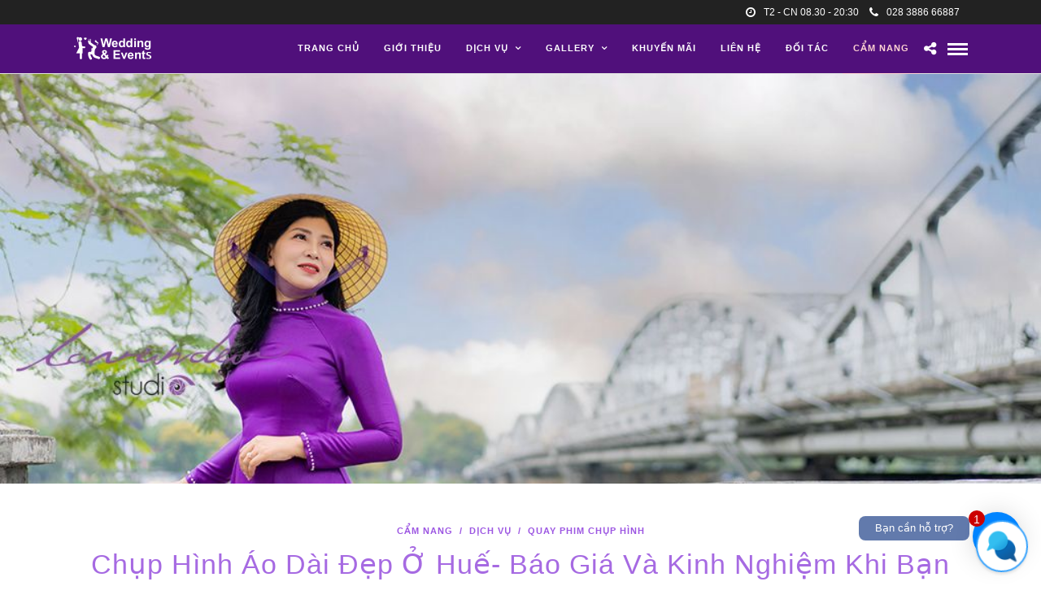

--- FILE ---
content_type: text/html; charset=UTF-8
request_url: https://lavender.vn/chup-hinh-ao-dai-dep-o-hue-gia-bao-nhieu/
body_size: 25002
content:
<!DOCTYPE html>
<html lang="vi" prefix="og: https://ogp.me/ns#"  data-menu="leftalign">
<head>
<link rel="profile" href="http://gmpg.org/xfn/11" />
<link rel="pingback" href="https://lavender.vn/xmlrpc.php" />
<meta name="google-site-verification" content="2-XbVOg0j0lRt6KnipFeG8KL3ykfOFnNSwuySpng6UU" />
<meta name="google-site-verification" content="AztXb2pbGLIwQXNWQnRASuH7dYrt9vWUX_b31tXNf6o" />
<style>
.map-responsive{
    overflow:hidden;
    padding-bottom:56.25%;
    position:relative;
    height:0;
}
.map-responsive iframe{
    left:0;
    top:0;
    height:100%;
    width:100%;
    position:absolute;
}
</style>
 

	<style>img:is([sizes="auto" i], [sizes^="auto," i]) { contain-intrinsic-size: 3000px 1500px }</style>
	
	<!-- This site is optimized with the Yoast SEO plugin v18.1 - https://yoast.com/wordpress/plugins/seo/ -->
	<title>Chụp hình áo dài đẹp ở Huế- Báo giá và kinh nghiệm khi bạn đang quan tâm</title>
	<meta name="description" content="Tìm hiểu chi tiết giá gói chụp hình áo dài đẹp ở Huế khi bạn có dịp đến Huế du lịch hay kỷ niệm cá nhân hoặc cùng bạn bè hay gia đình, giá chụp ảnh áo dài ở Huế rất đa dạng." />
	<link rel="canonical" href="https://lavender.vn/chup-hinh-ao-dai-dep-o-hue-gia-bao-nhieu/" />
	<meta property="og:locale" content="vi_VN" />
	<meta property="og:type" content="article" />
	<meta property="og:title" content="Chụp hình áo dài đẹp ở Huế- Báo giá và kinh nghiệm khi bạn đang quan tâm" />
	<meta property="og:description" content="Tìm hiểu chi tiết giá gói chụp hình áo dài đẹp ở Huế khi bạn có dịp đến Huế du lịch hay kỷ niệm cá nhân hoặc cùng bạn bè hay gia đình, giá chụp ảnh áo dài ở Huế rất đa dạng." />
	<meta property="og:url" content="https://lavender.vn/chup-hinh-ao-dai-dep-o-hue-gia-bao-nhieu/" />
	<meta property="og:site_name" content="Lavender - Dịch vụ Wedding Planner &amp; Events trọn gói" />
	<meta property="article:published_time" content="2024-03-18T11:39:14+00:00" />
	<meta property="article:modified_time" content="2024-05-08T10:21:19+00:00" />
	<meta property="og:image" content="https://lavender.vn/wp-content/uploads/2024/03/dia-chi-chup-anh-ao-dai-dep-va-re-o-hue-13.jpg" />
	<meta property="og:image:width" content="1024" />
	<meta property="og:image:height" content="683" />
	<meta property="og:image:type" content="image/jpeg" />
	<meta name="twitter:card" content="summary" />
	<!-- / Yoast SEO plugin. -->



<!-- Tối ưu hóa công cụ tìm kiếm bởi Rank Math PRO - https://rankmath.com/ -->
<title>Chụp hình áo dài đẹp ở Huế- Báo giá và kinh nghiệm khi bạn đang quan tâm</title>
<meta name="description" content="Tìm hiểu chi tiết giá gói chụp hình áo dài đẹp ở Huế khi bạn có dịp đến Huế du lịch hay kỷ niệm cá nhân hoặc cùng bạn bè hay gia đình, giá chụp ảnh áo dài ở Huế rất đa dạng."/>
<meta name="robots" content="follow, index, max-snippet:-1, max-video-preview:-1, max-image-preview:large"/>
<link rel="canonical" href="https://lavender.vn/chup-hinh-ao-dai-dep-o-hue-gia-bao-nhieu/" />
<meta property="og:locale" content="vi_VN" />
<meta property="og:type" content="article" />
<meta property="og:title" content="Chụp hình áo dài đẹp ở Huế- Báo giá và kinh nghiệm khi bạn đang quan tâm" />
<meta property="og:description" content="Tìm hiểu chi tiết giá gói chụp hình áo dài đẹp ở Huế khi bạn có dịp đến Huế du lịch hay kỷ niệm cá nhân hoặc cùng bạn bè hay gia đình, giá chụp ảnh áo dài ở Huế rất đa dạng." />
<meta property="og:url" content="https://lavender.vn/chup-hinh-ao-dai-dep-o-hue-gia-bao-nhieu/" />
<meta property="article:section" content="Cẩm nang" />
<meta property="og:updated_time" content="2024-05-08T17:21:19+07:00" />
<meta property="og:image" content="https://lavender.vn/wp-content/uploads/2024/03/dia-chi-chup-anh-ao-dai-dep-va-re-o-hue-13.jpg" />
<meta property="og:image:secure_url" content="https://lavender.vn/wp-content/uploads/2024/03/dia-chi-chup-anh-ao-dai-dep-va-re-o-hue-13.jpg" />
<meta property="og:image:width" content="1024" />
<meta property="og:image:height" content="683" />
<meta property="og:image:alt" content="Địa chỉ nào chụp ảnh áo dài đẹp và rẻ ở TP Huế" />
<meta property="og:image:type" content="image/jpeg" />
<meta property="article:published_time" content="2024-03-18T18:39:14+07:00" />
<meta property="article:modified_time" content="2024-05-08T17:21:19+07:00" />
<meta name="twitter:card" content="summary_large_image" />
<meta name="twitter:title" content="Chụp hình áo dài đẹp ở Huế- Báo giá và kinh nghiệm khi bạn đang quan tâm" />
<meta name="twitter:description" content="Tìm hiểu chi tiết giá gói chụp hình áo dài đẹp ở Huế khi bạn có dịp đến Huế du lịch hay kỷ niệm cá nhân hoặc cùng bạn bè hay gia đình, giá chụp ảnh áo dài ở Huế rất đa dạng." />
<meta name="twitter:image" content="https://lavender.vn/wp-content/uploads/2024/03/dia-chi-chup-anh-ao-dai-dep-va-re-o-hue-13.jpg" />
<script type="application/ld+json" class="rank-math-schema-pro">{"@context":"https://schema.org","@graph":[{"@type":"Organization","@id":"https://lavender.vn/#organization","name":"C\u00f4ng ty C\u1ed5 ph\u1ea7n Truy\u1ec1n th\u00f4ng Lavender","logo":{"@type":"ImageObject","@id":"https://lavender.vn/#logo","url":"https://lavender.vn/wp-content/uploads/2015/07/logo-event-21.png","contentUrl":"https://lavender.vn/wp-content/uploads/2015/07/logo-event-21.png","inLanguage":"vi","width":"235","height":"79"}},{"@type":"WebSite","@id":"https://lavender.vn/#website","url":"https://lavender.vn","publisher":{"@id":"https://lavender.vn/#organization"},"inLanguage":"vi"},{"@type":"ImageObject","@id":"https://lavender.vn/wp-content/uploads/2024/03/dia-chi-chup-anh-ao-dai-dep-va-re-o-hue-13.jpg","url":"https://lavender.vn/wp-content/uploads/2024/03/dia-chi-chup-anh-ao-dai-dep-va-re-o-hue-13.jpg","width":"1024","height":"683","caption":"\u0110\u1ecba ch\u1ec9 n\u00e0o ch\u1ee5p \u1ea3nh \u00e1o d\u00e0i \u0111\u1eb9p v\u00e0 r\u1ebb \u1edf TP Hu\u1ebf","inLanguage":"vi"},{"@type":"WebPage","@id":"https://lavender.vn/chup-hinh-ao-dai-dep-o-hue-gia-bao-nhieu/#webpage","url":"https://lavender.vn/chup-hinh-ao-dai-dep-o-hue-gia-bao-nhieu/","name":"Ch\u1ee5p h\u00ecnh \u00e1o d\u00e0i \u0111\u1eb9p \u1edf Hu\u1ebf- B\u00e1o gi\u00e1 v\u00e0 kinh nghi\u1ec7m khi b\u1ea1n \u0111ang quan t\u00e2m","datePublished":"2024-03-18T18:39:14+07:00","dateModified":"2024-05-08T17:21:19+07:00","isPartOf":{"@id":"https://lavender.vn/#website"},"primaryImageOfPage":{"@id":"https://lavender.vn/wp-content/uploads/2024/03/dia-chi-chup-anh-ao-dai-dep-va-re-o-hue-13.jpg"},"inLanguage":"vi"},{"@type":"Person","@id":"https://lavender.vn/chup-hinh-ao-dai-dep-o-hue-gia-bao-nhieu/#author","name":"lavendermedia","image":{"@type":"ImageObject","@id":"https://secure.gravatar.com/avatar/1ecb9661f3ad9c7019b2b92dd31b61f4?s=96&amp;d=mm&amp;r=g","url":"https://secure.gravatar.com/avatar/1ecb9661f3ad9c7019b2b92dd31b61f4?s=96&amp;d=mm&amp;r=g","caption":"lavendermedia","inLanguage":"vi"},"worksFor":{"@id":"https://lavender.vn/#organization"}},{"@type":"BlogPosting","headline":"Ch\u1ee5p h\u00ecnh \u00e1o d\u00e0i \u0111\u1eb9p \u1edf Hu\u1ebf- B\u00e1o gi\u00e1 v\u00e0 kinh nghi\u1ec7m khi b\u1ea1n \u0111ang quan t\u00e2m","keywords":"Ch\u1ee5p h\u00ecnh \u00e1o d\u00e0i \u1edf Hu\u1ebf gi\u00e1 bao nhi\u00eau","datePublished":"2024-03-18T18:39:14+07:00","dateModified":"2024-05-08T17:21:19+07:00","author":{"@id":"https://lavender.vn/chup-hinh-ao-dai-dep-o-hue-gia-bao-nhieu/#author","name":"lavendermedia"},"publisher":{"@id":"https://lavender.vn/#organization"},"description":"T\u00ecm hi\u1ec3u chi ti\u1ebft gi\u00e1 g\u00f3i ch\u1ee5p h\u00ecnh \u00e1o d\u00e0i \u0111\u1eb9p \u1edf Hu\u1ebf khi b\u1ea1n c\u00f3 d\u1ecbp \u0111\u1ebfn Hu\u1ebf du l\u1ecbch hay k\u1ef7 ni\u1ec7m c\u00e1 nh\u00e2n ho\u1eb7c c\u00f9ng b\u1ea1n b\u00e8 hay gia \u0111\u00ecnh, gi\u00e1 ch\u1ee5p \u1ea3nh \u00e1o d\u00e0i \u1edf Hu\u1ebf r\u1ea5t \u0111a d\u1ea1ng.","name":"Ch\u1ee5p h\u00ecnh \u00e1o d\u00e0i \u0111\u1eb9p \u1edf Hu\u1ebf- B\u00e1o gi\u00e1 v\u00e0 kinh nghi\u1ec7m khi b\u1ea1n \u0111ang quan t\u00e2m","@id":"https://lavender.vn/chup-hinh-ao-dai-dep-o-hue-gia-bao-nhieu/#richSnippet","isPartOf":{"@id":"https://lavender.vn/chup-hinh-ao-dai-dep-o-hue-gia-bao-nhieu/#webpage"},"image":{"@id":"https://lavender.vn/wp-content/uploads/2024/03/dia-chi-chup-anh-ao-dai-dep-va-re-o-hue-13.jpg"},"inLanguage":"vi","mainEntityOfPage":{"@id":"https://lavender.vn/chup-hinh-ao-dai-dep-o-hue-gia-bao-nhieu/#webpage"}}]}</script>
<!-- /Plugin SEO WordPress Rank Math -->

<link rel='dns-prefetch' href='//fonts.googleapis.com' />
<link rel="alternate" type="application/rss+xml" title="Dòng thông tin Lavender - Dịch vụ Wedding Planner &amp; Events trọn gói &raquo;" href="https://lavender.vn/feed/" />
<link rel="alternate" type="application/rss+xml" title="Lavender - Dịch vụ Wedding Planner &amp; Events trọn gói &raquo; Dòng bình luận" href="https://lavender.vn/comments/feed/" />
<meta charset="UTF-8" /><meta name="viewport" content="width=device-width, initial-scale=1, maximum-scale=1" /><meta name="format-detection" content="telephone=no"><meta property="og:type" content="article" /><meta property="og:image" content="https://lavender.vn/wp-content/uploads/2024/03/dia-chi-chup-anh-ao-dai-dep-va-re-o-hue-13-960x636.jpg"/><meta property="og:title" content="Chụp hình áo dài đẹp ở Huế- Báo giá và kinh nghiệm khi bạn đang quan tâm"/><meta property="og:url" content="https://lavender.vn/chup-hinh-ao-dai-dep-o-hue-gia-bao-nhieu/"/><meta property="og:description" content=""/><link rel="alternate" type="application/rss+xml" title="Lavender - Dịch vụ Wedding Planner &amp; Events trọn gói &raquo; Chụp hình áo dài đẹp ở Huế- Báo giá và kinh nghiệm khi bạn đang quan tâm Dòng bình luận" href="https://lavender.vn/chup-hinh-ao-dai-dep-o-hue-gia-bao-nhieu/feed/" />
<style id='wp-emoji-styles-inline-css' type='text/css'>

	img.wp-smiley, img.emoji {
		display: inline !important;
		border: none !important;
		box-shadow: none !important;
		height: 1em !important;
		width: 1em !important;
		margin: 0 0.07em !important;
		vertical-align: -0.1em !important;
		background: none !important;
		padding: 0 !important;
	}
</style>
<link rel='stylesheet' id='wp-block-library-css' href='https://lavender.vn/wp-includes/css/dist/block-library/style.min.css' type='text/css' media='all' />
<style id='rank-math-toc-block-style-inline-css' type='text/css'>
.wp-block-rank-math-toc-block nav ol{counter-reset:item}.wp-block-rank-math-toc-block nav ol li{display:block}.wp-block-rank-math-toc-block nav ol li:before{content:counters(item, ".") ". ";counter-increment:item}

</style>
<style id='classic-theme-styles-inline-css' type='text/css'>
/*! This file is auto-generated */
.wp-block-button__link{color:#fff;background-color:#32373c;border-radius:9999px;box-shadow:none;text-decoration:none;padding:calc(.667em + 2px) calc(1.333em + 2px);font-size:1.125em}.wp-block-file__button{background:#32373c;color:#fff;text-decoration:none}
</style>
<style id='global-styles-inline-css' type='text/css'>
:root{--wp--preset--aspect-ratio--square: 1;--wp--preset--aspect-ratio--4-3: 4/3;--wp--preset--aspect-ratio--3-4: 3/4;--wp--preset--aspect-ratio--3-2: 3/2;--wp--preset--aspect-ratio--2-3: 2/3;--wp--preset--aspect-ratio--16-9: 16/9;--wp--preset--aspect-ratio--9-16: 9/16;--wp--preset--color--black: #000000;--wp--preset--color--cyan-bluish-gray: #abb8c3;--wp--preset--color--white: #ffffff;--wp--preset--color--pale-pink: #f78da7;--wp--preset--color--vivid-red: #cf2e2e;--wp--preset--color--luminous-vivid-orange: #ff6900;--wp--preset--color--luminous-vivid-amber: #fcb900;--wp--preset--color--light-green-cyan: #7bdcb5;--wp--preset--color--vivid-green-cyan: #00d084;--wp--preset--color--pale-cyan-blue: #8ed1fc;--wp--preset--color--vivid-cyan-blue: #0693e3;--wp--preset--color--vivid-purple: #9b51e0;--wp--preset--gradient--vivid-cyan-blue-to-vivid-purple: linear-gradient(135deg,rgba(6,147,227,1) 0%,rgb(155,81,224) 100%);--wp--preset--gradient--light-green-cyan-to-vivid-green-cyan: linear-gradient(135deg,rgb(122,220,180) 0%,rgb(0,208,130) 100%);--wp--preset--gradient--luminous-vivid-amber-to-luminous-vivid-orange: linear-gradient(135deg,rgba(252,185,0,1) 0%,rgba(255,105,0,1) 100%);--wp--preset--gradient--luminous-vivid-orange-to-vivid-red: linear-gradient(135deg,rgba(255,105,0,1) 0%,rgb(207,46,46) 100%);--wp--preset--gradient--very-light-gray-to-cyan-bluish-gray: linear-gradient(135deg,rgb(238,238,238) 0%,rgb(169,184,195) 100%);--wp--preset--gradient--cool-to-warm-spectrum: linear-gradient(135deg,rgb(74,234,220) 0%,rgb(151,120,209) 20%,rgb(207,42,186) 40%,rgb(238,44,130) 60%,rgb(251,105,98) 80%,rgb(254,248,76) 100%);--wp--preset--gradient--blush-light-purple: linear-gradient(135deg,rgb(255,206,236) 0%,rgb(152,150,240) 100%);--wp--preset--gradient--blush-bordeaux: linear-gradient(135deg,rgb(254,205,165) 0%,rgb(254,45,45) 50%,rgb(107,0,62) 100%);--wp--preset--gradient--luminous-dusk: linear-gradient(135deg,rgb(255,203,112) 0%,rgb(199,81,192) 50%,rgb(65,88,208) 100%);--wp--preset--gradient--pale-ocean: linear-gradient(135deg,rgb(255,245,203) 0%,rgb(182,227,212) 50%,rgb(51,167,181) 100%);--wp--preset--gradient--electric-grass: linear-gradient(135deg,rgb(202,248,128) 0%,rgb(113,206,126) 100%);--wp--preset--gradient--midnight: linear-gradient(135deg,rgb(2,3,129) 0%,rgb(40,116,252) 100%);--wp--preset--font-size--small: 13px;--wp--preset--font-size--medium: 20px;--wp--preset--font-size--large: 36px;--wp--preset--font-size--x-large: 42px;--wp--preset--spacing--20: 0.44rem;--wp--preset--spacing--30: 0.67rem;--wp--preset--spacing--40: 1rem;--wp--preset--spacing--50: 1.5rem;--wp--preset--spacing--60: 2.25rem;--wp--preset--spacing--70: 3.38rem;--wp--preset--spacing--80: 5.06rem;--wp--preset--shadow--natural: 6px 6px 9px rgba(0, 0, 0, 0.2);--wp--preset--shadow--deep: 12px 12px 50px rgba(0, 0, 0, 0.4);--wp--preset--shadow--sharp: 6px 6px 0px rgba(0, 0, 0, 0.2);--wp--preset--shadow--outlined: 6px 6px 0px -3px rgba(255, 255, 255, 1), 6px 6px rgba(0, 0, 0, 1);--wp--preset--shadow--crisp: 6px 6px 0px rgba(0, 0, 0, 1);}:where(.is-layout-flex){gap: 0.5em;}:where(.is-layout-grid){gap: 0.5em;}body .is-layout-flex{display: flex;}.is-layout-flex{flex-wrap: wrap;align-items: center;}.is-layout-flex > :is(*, div){margin: 0;}body .is-layout-grid{display: grid;}.is-layout-grid > :is(*, div){margin: 0;}:where(.wp-block-columns.is-layout-flex){gap: 2em;}:where(.wp-block-columns.is-layout-grid){gap: 2em;}:where(.wp-block-post-template.is-layout-flex){gap: 1.25em;}:where(.wp-block-post-template.is-layout-grid){gap: 1.25em;}.has-black-color{color: var(--wp--preset--color--black) !important;}.has-cyan-bluish-gray-color{color: var(--wp--preset--color--cyan-bluish-gray) !important;}.has-white-color{color: var(--wp--preset--color--white) !important;}.has-pale-pink-color{color: var(--wp--preset--color--pale-pink) !important;}.has-vivid-red-color{color: var(--wp--preset--color--vivid-red) !important;}.has-luminous-vivid-orange-color{color: var(--wp--preset--color--luminous-vivid-orange) !important;}.has-luminous-vivid-amber-color{color: var(--wp--preset--color--luminous-vivid-amber) !important;}.has-light-green-cyan-color{color: var(--wp--preset--color--light-green-cyan) !important;}.has-vivid-green-cyan-color{color: var(--wp--preset--color--vivid-green-cyan) !important;}.has-pale-cyan-blue-color{color: var(--wp--preset--color--pale-cyan-blue) !important;}.has-vivid-cyan-blue-color{color: var(--wp--preset--color--vivid-cyan-blue) !important;}.has-vivid-purple-color{color: var(--wp--preset--color--vivid-purple) !important;}.has-black-background-color{background-color: var(--wp--preset--color--black) !important;}.has-cyan-bluish-gray-background-color{background-color: var(--wp--preset--color--cyan-bluish-gray) !important;}.has-white-background-color{background-color: var(--wp--preset--color--white) !important;}.has-pale-pink-background-color{background-color: var(--wp--preset--color--pale-pink) !important;}.has-vivid-red-background-color{background-color: var(--wp--preset--color--vivid-red) !important;}.has-luminous-vivid-orange-background-color{background-color: var(--wp--preset--color--luminous-vivid-orange) !important;}.has-luminous-vivid-amber-background-color{background-color: var(--wp--preset--color--luminous-vivid-amber) !important;}.has-light-green-cyan-background-color{background-color: var(--wp--preset--color--light-green-cyan) !important;}.has-vivid-green-cyan-background-color{background-color: var(--wp--preset--color--vivid-green-cyan) !important;}.has-pale-cyan-blue-background-color{background-color: var(--wp--preset--color--pale-cyan-blue) !important;}.has-vivid-cyan-blue-background-color{background-color: var(--wp--preset--color--vivid-cyan-blue) !important;}.has-vivid-purple-background-color{background-color: var(--wp--preset--color--vivid-purple) !important;}.has-black-border-color{border-color: var(--wp--preset--color--black) !important;}.has-cyan-bluish-gray-border-color{border-color: var(--wp--preset--color--cyan-bluish-gray) !important;}.has-white-border-color{border-color: var(--wp--preset--color--white) !important;}.has-pale-pink-border-color{border-color: var(--wp--preset--color--pale-pink) !important;}.has-vivid-red-border-color{border-color: var(--wp--preset--color--vivid-red) !important;}.has-luminous-vivid-orange-border-color{border-color: var(--wp--preset--color--luminous-vivid-orange) !important;}.has-luminous-vivid-amber-border-color{border-color: var(--wp--preset--color--luminous-vivid-amber) !important;}.has-light-green-cyan-border-color{border-color: var(--wp--preset--color--light-green-cyan) !important;}.has-vivid-green-cyan-border-color{border-color: var(--wp--preset--color--vivid-green-cyan) !important;}.has-pale-cyan-blue-border-color{border-color: var(--wp--preset--color--pale-cyan-blue) !important;}.has-vivid-cyan-blue-border-color{border-color: var(--wp--preset--color--vivid-cyan-blue) !important;}.has-vivid-purple-border-color{border-color: var(--wp--preset--color--vivid-purple) !important;}.has-vivid-cyan-blue-to-vivid-purple-gradient-background{background: var(--wp--preset--gradient--vivid-cyan-blue-to-vivid-purple) !important;}.has-light-green-cyan-to-vivid-green-cyan-gradient-background{background: var(--wp--preset--gradient--light-green-cyan-to-vivid-green-cyan) !important;}.has-luminous-vivid-amber-to-luminous-vivid-orange-gradient-background{background: var(--wp--preset--gradient--luminous-vivid-amber-to-luminous-vivid-orange) !important;}.has-luminous-vivid-orange-to-vivid-red-gradient-background{background: var(--wp--preset--gradient--luminous-vivid-orange-to-vivid-red) !important;}.has-very-light-gray-to-cyan-bluish-gray-gradient-background{background: var(--wp--preset--gradient--very-light-gray-to-cyan-bluish-gray) !important;}.has-cool-to-warm-spectrum-gradient-background{background: var(--wp--preset--gradient--cool-to-warm-spectrum) !important;}.has-blush-light-purple-gradient-background{background: var(--wp--preset--gradient--blush-light-purple) !important;}.has-blush-bordeaux-gradient-background{background: var(--wp--preset--gradient--blush-bordeaux) !important;}.has-luminous-dusk-gradient-background{background: var(--wp--preset--gradient--luminous-dusk) !important;}.has-pale-ocean-gradient-background{background: var(--wp--preset--gradient--pale-ocean) !important;}.has-electric-grass-gradient-background{background: var(--wp--preset--gradient--electric-grass) !important;}.has-midnight-gradient-background{background: var(--wp--preset--gradient--midnight) !important;}.has-small-font-size{font-size: var(--wp--preset--font-size--small) !important;}.has-medium-font-size{font-size: var(--wp--preset--font-size--medium) !important;}.has-large-font-size{font-size: var(--wp--preset--font-size--large) !important;}.has-x-large-font-size{font-size: var(--wp--preset--font-size--x-large) !important;}
:where(.wp-block-post-template.is-layout-flex){gap: 1.25em;}:where(.wp-block-post-template.is-layout-grid){gap: 1.25em;}
:where(.wp-block-columns.is-layout-flex){gap: 2em;}:where(.wp-block-columns.is-layout-grid){gap: 2em;}
:root :where(.wp-block-pullquote){font-size: 1.5em;line-height: 1.6;}
</style>
<link rel='stylesheet' id='tcb-custom-style-css' href='https://lavender.vn/wp-content/plugins/chat-button-5cm/5cm-chat-buttons/css/tcb_common_style.css' type='text/css' media='' />
<link rel='stylesheet' id='contact-form-7-css' href='https://lavender.vn/wp-content/plugins/contact-form-7/includes/css/styles.css' type='text/css' media='all' />
<link rel='stylesheet' id='ez-icomoon-css' href='https://lavender.vn/wp-content/plugins/easy-table-of-contents/vendor/icomoon/style.min.css' type='text/css' media='all' />
<link rel='stylesheet' id='ez-toc-css' href='https://lavender.vn/wp-content/plugins/easy-table-of-contents/assets/css/screen.min.css' type='text/css' media='all' />
<style id='ez-toc-inline-css' type='text/css'>
div#ez-toc-container p.ez-toc-title {font-size: 120%;}div#ez-toc-container p.ez-toc-title {font-weight: 500;}div#ez-toc-container ul li {font-size: 95%;}
</style>
<link rel='stylesheet' id='photography-reset-css-css' href='https://lavender.vn/wp-content/themes/photography/css/reset.css' type='text/css' media='all' />
<link rel='stylesheet' id='photography-wordpress-css-css' href='https://lavender.vn/wp-content/themes/photography/css/wordpress.css' type='text/css' media='all' />
<link rel='stylesheet' id='photography-animation-css-css' href='https://lavender.vn/wp-content/themes/photography/css/animation.css' type='text/css' media='all' />
<link rel='stylesheet' id='photography-ilightbox-css' href='https://lavender.vn/wp-content/themes/photography/css/ilightbox/ilightbox.css' type='text/css' media='all' />
<link rel='stylesheet' id='photography-jquery-ui-css-css' href='https://lavender.vn/wp-content/themes/photography/css/jqueryui/custom.css' type='text/css' media='all' />
<link rel='stylesheet' id='photography-mediaelement-css' href='https://lavender.vn/wp-content/themes/photography/js/mediaelement/mediaelementplayer.css' type='text/css' media='all' />
<link rel='stylesheet' id='photography-flexslider-css' href='https://lavender.vn/wp-content/themes/photography/js/flexslider/flexslider.css' type='text/css' media='all' />
<link rel='stylesheet' id='photography-tooltipster-css' href='https://lavender.vn/wp-content/themes/photography/css/tooltipster.css' type='text/css' media='all' />
<link rel='stylesheet' id='photography-odometer-theme-css' href='https://lavender.vn/wp-content/themes/photography/css/odometer-theme-minimal.css' type='text/css' media='all' />
<link rel='stylesheet' id='photography-hw-parallax.css-css' href='https://lavender.vn/wp-content/themes/photography/css/hw-parallax.css' type='text/css' media='all' />
<link rel='stylesheet' id='photography-screen-css' href='https://lavender.vn/wp-content/themes/photography/css/screen.css' type='text/css' media='all' />
<link rel='stylesheet' id='photography-leftalignmenu-css' href='https://lavender.vn/wp-content/themes/photography/css/menus/leftalignmenu.css' type='text/css' media='all' />
<link rel='stylesheet' id='photography-fonts-css' href='https://fonts.googleapis.com/css?family=sans-serif%3A300%2C400%2C600%2C700%2C400italic&#038;subset=latin%2Ccyrillic-ext%2Cgreek-ext%2Ccyrillic' type='text/css' media='all' />
<link rel='stylesheet' id='photography-fontawesome-css' href='https://lavender.vn/wp-content/themes/photography/css/font-awesome.min.css' type='text/css' media='all' />
<link rel='stylesheet' id='photography-custom-css-css' href='https://lavender.vn/wp-content/cache/busting/1//wp-content/themes/photography/templates/custom-css-5da991419b0f5041362453.css' type='text/css' media='all' />
<link rel='stylesheet' id='kirki-styles-css' href='https://lavender.vn/wp-content/themes/photography/modules/kirki/assets/css/kirki-styles.css' type='text/css' media='all' />
<link rel='stylesheet' id='photography-responsive-css' href='https://lavender.vn/wp-content/themes/photography/css/grid.css' type='text/css' media='all' />
<script type="text/javascript" src="https://lavender.vn/wp-includes/js/jquery/jquery.min.js" id="jquery-core-js"></script>
<script type="text/javascript" src="https://lavender.vn/wp-includes/js/jquery/jquery-migrate.min.js" id="jquery-migrate-js"></script>
<link rel="https://api.w.org/" href="https://lavender.vn/wp-json/" /><link rel="alternate" title="JSON" type="application/json" href="https://lavender.vn/wp-json/wp/v2/posts/15798" /><link rel="EditURI" type="application/rsd+xml" title="RSD" href="https://lavender.vn/xmlrpc.php?rsd" />
<meta name="generator" content="WordPress 6.7.4" />
<link rel='shortlink' href='https://lavender.vn/?p=15798' />
<!-- Global site tag (gtag.js) - Google Analytics -->
<script async src="https://www.googletagmanager.com/gtag/js?id=UA-123377467-1"></script>
<script>
  window.dataLayer = window.dataLayer || [];
  function gtag(){dataLayer.push(arguments);}
  gtag('js', new Date());

  gtag('config', 'UA-123377467-1');
</script>
<!-- Facebook Pixel Code -->
<script>
  !function(f,b,e,v,n,t,s)
  {if(f.fbq)return;n=f.fbq=function(){n.callMethod?
  n.callMethod.apply(n,arguments):n.queue.push(arguments)};
  if(!f._fbq)f._fbq=n;n.push=n;n.loaded=!0;n.version='2.0';
  n.queue=[];t=b.createElement(e);t.async=!0;
  t.src=v;s=b.getElementsByTagName(e)[0];
  s.parentNode.insertBefore(t,s)}(window, document,'script',
  'https://connect.facebook.net/en_US/fbevents.js');
  fbq('init', '545494952858272');
  fbq('track', 'PageView');
</script>
<noscript><img height="1" width="1" style="display:none"
  src="https://www.facebook.com/tr?id=545494952858272&ev=PageView&noscript=1"
/></noscript>
<!-- End Facebook Pixel Code --><script type="text/javascript">
	window._zem_rp_post_id = '15798';
	window._zem_rp_thumbnails = true;
	window._zem_rp_post_title = 'Ch%E1%BB%A5p+h%C3%ACnh+%C3%A1o+d%C3%A0i+%C4%91%E1%BA%B9p+%E1%BB%9F+Hu%E1%BA%BF-+B%C3%A1o+gi%C3%A1+v%C3%A0+kinh+nghi%E1%BB%87m+khi+b%E1%BA%A1n+%C4%91ang+quan+t%C3%A2m';
	window._zem_rp_post_tags = ['c%3Fm+nang', 'd%3Fch+v%3F', 'quay+phim+ch%3Fp+h%C3%ACnh', 'cha', 'tm', 'gi', 'ng', 'lng', 'thanh', 'yu', 'nam', 'trong', 'quan', 'nh', 'bao', 'chp', 'hu', 'tao'];
	window._zem_rp_static_base_url = 'https://content.zemanta.com/static/';
	window._zem_rp_wp_ajax_url = 'https://lavender.vn/wp-admin/admin-ajax.php';
	window._zem_rp_plugin_version = '1.13';
	window._zem_rp_num_rel_posts = '5';
</script>
<link rel="stylesheet" href="https://lavender.vn/wp-content/plugins/related-posts-by-zemanta/static/themes/vertical.css?version=1.13" />


<!-- This site is optimized with the Schema plugin v1.7.9.4 - https://schema.press -->
<script type="application/ld+json">[{"@context":"http:\/\/schema.org\/","@type":"WPHeader","url":"https:\/\/lavender.vn\/chup-hinh-ao-dai-dep-o-hue-gia-bao-nhieu\/","headline":"Chụp hình áo dài đẹp ở Huế- Báo giá và kinh nghiệm khi bạn đang quan tâm","description":"Chụp hình áo dài ở Huế: Lưu giữ khoảnh khắc đẹp trong tà áo dài Việt Nam Là..."},{"@context":"http:\/\/schema.org\/","@type":"WPFooter","url":"https:\/\/lavender.vn\/chup-hinh-ao-dai-dep-o-hue-gia-bao-nhieu\/","headline":"Chụp hình áo dài đẹp ở Huế- Báo giá và kinh nghiệm khi bạn đang quan tâm","description":"Chụp hình áo dài ở Huế: Lưu giữ khoảnh khắc đẹp trong tà áo dài Việt Nam Là...","copyrightYear":"2024"}]</script>



<!-- This site is optimized with the Schema plugin v1.7.9.4 - https://schema.press -->
<script type="application/ld+json">{"@context":"https:\/\/schema.org\/","@type":"BlogPosting","mainEntityOfPage":{"@type":"WebPage","@id":"https:\/\/lavender.vn\/chup-hinh-ao-dai-dep-o-hue-gia-bao-nhieu\/"},"url":"https:\/\/lavender.vn\/chup-hinh-ao-dai-dep-o-hue-gia-bao-nhieu\/","headline":"Chụp hình áo dài đẹp ở Huế- Báo giá và kinh nghiệm khi bạn đang quan tâm","datePublished":"2024-03-18T18:39:14+07:00","dateModified":"2024-05-08T17:21:19+07:00","publisher":{"@type":"Organization","@id":"https:\/\/lavender.vn\/#organization","name":"Lavender - Dịch vụ chụp ảnh cưới &amp; sự kiện trọn gói","logo":{"@type":"ImageObject","url":"https:\/\/lavender.vn\/wp-content\/uploads\/2016\/01\/logo111.png","width":600,"height":60}},"image":{"@type":"ImageObject","url":"https:\/\/lavender.vn\/wp-content\/uploads\/2024\/03\/dia-chi-chup-anh-ao-dai-dep-va-re-o-hue-13.jpg","width":1024,"height":683},"articleSection":"Cẩm nang","description":"Chụp hình áo dài ở Huế: Lưu giữ khoảnh khắc đẹp trong tà áo dài Việt Nam Là cố đô của Việt Nam, Huế luôn mang trong mình vẻ đẹp cổ kính, trầm mặc và ẩn chứa nhiều giá trị văn hóa truyền thống. Chính vì vậy, chụp ảnh","author":{"@type":"Person","name":"lavendermedia","url":"https:\/\/lavender.vn\/author\/nhan-lavender\/","image":{"@type":"ImageObject","url":"https:\/\/secure.gravatar.com\/avatar\/1ecb9661f3ad9c7019b2b92dd31b61f4?s=96&d=mm&r=g","height":96,"width":96}}}</script>

<style type="text/css">.recentcomments a{display:inline !important;padding:0 !important;margin:0 !important;}</style>

<!-- This site is optimized with the Schema plugin v1.7.9.4 - https://schema.press -->
<script type="application/ld+json">{
    "@context": "http://schema.org",
    "@type": "BreadcrumbList",
    "itemListElement": [
        {
            "@type": "ListItem",
            "position": 1,
            "item": {
                "@id": "https://lavender.vn",
                "name": "Home"
            }
        },
        {
            "@type": "ListItem",
            "position": 2,
            "item": {
                "@id": "https://lavender.vn/chup-hinh-ao-dai-dep-o-hue-gia-bao-nhieu/",
                "name": "Ch\u1ee5p h\u00ecnh \u00e1o d\u00e0i \u0111\u1eb9p \u1edf Hu\u1ebf- B\u00e1o gi\u00e1 v\u00e0 kinh nghi\u1ec7m khi b\u1ea1n \u0111ang quan t\u00e2m",
                "image": "https://lavender.vn/wp-content/uploads/2024/03/dia-chi-chup-anh-ao-dai-dep-va-re-o-hue-13.jpg"
            }
        }
    ]
}</script>

<link rel="icon" href="https://lavender.vn/wp-content/uploads/2016/03/cropped-logo22-32x32.png" sizes="32x32" />
<link rel="icon" href="https://lavender.vn/wp-content/uploads/2016/03/cropped-logo22-192x192.png" sizes="192x192" />
<link rel="apple-touch-icon" href="https://lavender.vn/wp-content/uploads/2016/03/cropped-logo22-180x180.png" />
<meta name="msapplication-TileImage" content="https://lavender.vn/wp-content/uploads/2016/03/cropped-logo22-270x270.png" />
		<style type="text/css" id="wp-custom-css">
			.entry-content img {
    margin: 0 auto;
    width: 100%;
}		</style>
		<!-- Facebook Pixel Code -->
<script>
  !function(f,b,e,v,n,t,s)
  {if(f.fbq)return;n=f.fbq=function(){n.callMethod?
  n.callMethod.apply(n,arguments):n.queue.push(arguments)};
  if(!f._fbq)f._fbq=n;n.push=n;n.loaded=!0;n.version='2.0';
  n.queue=[];t=b.createElement(e);t.async=!0;
  t.src=v;s=b.getElementsByTagName(e)[0];
  s.parentNode.insertBefore(t,s)}(window, document,'script',
  'https://connect.facebook.net/en_US/fbevents.js');
  fbq('init', '221455218281385');
  fbq('track', 'PageView');
</script>
<noscript><img height="1" width="1" style="display:none"
  src="https://www.facebook.com/tr?id=221455218281385&ev=PageView&noscript=1"
/></noscript>
<!-- End Facebook Pixel Code -->

</head>

<body class="post-template-default single single-post postid-15798 single-format-standard">

		<input type="hidden" id="pp_menu_layout" name="pp_menu_layout" value="leftalign"/>
	<input type="hidden" id="pp_enable_right_click" name="pp_enable_right_click" value=""/>
	<input type="hidden" id="pp_enable_dragging" name="pp_enable_dragging" value="1"/>
	<input type="hidden" id="pp_image_path" name="pp_image_path" value="https://lavender.vn/wp-content/themes/photography/images/"/>
	<input type="hidden" id="pp_homepage_url" name="pp_homepage_url" value="https://lavender.vn/"/>
	<input type="hidden" id="photography_ajax_search" name="photography_ajax_search" value="1"/>
	<input type="hidden" id="pp_fixed_menu" name="pp_fixed_menu" value=""/>
	<input type="hidden" id="pp_topbar" name="pp_topbar" value="1"/>
	<input type="hidden" id="post_client_column" name="post_client_column" value="4"/>
	<input type="hidden" id="pp_back" name="pp_back" value="Back"/>
	<input type="hidden" id="pp_page_title_img_blur" name="pp_page_title_img_blur" value="1"/>
	<input type="hidden" id="tg_portfolio_filterable_link" name="tg_portfolio_filterable_link" value="0"/>
	<input type="hidden" id="tg_flow_enable_reflection" name="tg_flow_enable_reflection" value="0"/>
	<input type="hidden" id="tg_lightbox_skin" name="tg_lightbox_skin" value="metro-white"/>
	<input type="hidden" id="tg_lightbox_thumbnails" name="tg_lightbox_thumbnails" value="horizontal"/>
	<input type="hidden" id="tg_lightbox_opacity" name="tg_lightbox_opacity" value="0.95"/>
	<input type="hidden" id="tg_fixed_menu_color" name="tg_fixed_menu_color" value="light"/>
	
		<input type="hidden" id="pp_footer_style" name="pp_footer_style" value="2"/>
	
	<!-- Begin mobile menu -->
<a id="close_mobile_menu" href="javascript:;"></a>

<div class="mobile_menu_wrapper">
    	<form method="get" name="searchform" id="searchform" action="https://lavender.vn//">
	    <div>
	    	<input type="text" value="" name="s" id="s" autocomplete="off" placeholder="Search..."/>
	    	<button>
	        	<i class="fa fa-search"></i>
	        </button>
	    </div>
	    <div id="autocomplete"></div>
	</form>
		
		
		
    <div class="menu-main-menu-container"><ul id="mobile_main_menu" class="mobile_main_nav"><li id="menu-item-5684" class="menu-item menu-item-type-custom menu-item-object-custom menu-item-home menu-item-5684"><a href="https://lavender.vn">Trang chủ</a></li>
<li id="menu-item-5685" class="menu-item menu-item-type-custom menu-item-object-custom menu-item-5685"><a href="https://lavender.vn/gioi-thieu">Giới thiệu</a></li>
<li id="menu-item-5689" class="menu-item menu-item-type-custom menu-item-object-custom menu-item-has-children menu-item-5689"><a>Dịch vụ</a>
<ul class="sub-menu">
	<li id="menu-item-5870" class="menu-item menu-item-type-taxonomy menu-item-object-category current-post-ancestor menu-item-has-children menu-item-5870"><a href="https://lavender.vn/dich-vu/wedding-planner/">Wedding Planner</a>
	<ul class="sub-menu">
		<li id="menu-item-5876" class="menu-item menu-item-type-taxonomy menu-item-object-category menu-item-5876"><a href="https://lavender.vn/dich-vu/wedding-planner/trang-tri-tiec-cuoi-tron-goi/">Trang trí tiệc cưới trọn gói</a></li>
		<li id="menu-item-5878" class="menu-item menu-item-type-taxonomy menu-item-object-category menu-item-5878"><a href="https://lavender.vn/dich-vu/wedding-planner/gia-tien-mam-qua/">Trọn gói gia tiên, mâm quả</a></li>
		<li id="menu-item-5875" class="menu-item menu-item-type-taxonomy menu-item-object-category current-post-ancestor current-menu-parent current-post-parent menu-item-5875"><a href="https://lavender.vn/dich-vu/wedding-planner/quay-phim-chup-hinh/">Quay phim chụp hình</a></li>
	</ul>
</li>
	<li id="menu-item-15423" class="menu-item menu-item-type-taxonomy menu-item-object-category current-post-ancestor current-menu-parent current-post-parent menu-item-15423"><a href="https://lavender.vn/dich-vu/">Dịch vụ</a></li>
	<li id="menu-item-5871" class="menu-item menu-item-type-taxonomy menu-item-object-category menu-item-5871"><a href="https://lavender.vn/dich-vu/thoinoi-sinhnhat/">Thôi nôi &#8211; Sinh nhật</a></li>
	<li id="menu-item-5687" class="menu-item menu-item-type-custom menu-item-object-custom menu-item-5687"><a href="https://lavender.vn/category/cam-nang">Cẩm Nang</a></li>
	<li id="menu-item-5873" class="menu-item menu-item-type-taxonomy menu-item-object-portfoliosets menu-item-5873"><a href="https://lavender.vn/portfoliosets/sukienkhac/">Sự kiện khác</a></li>
	<li id="menu-item-8085" class="menu-item menu-item-type-taxonomy menu-item-object-category menu-item-8085"><a href="https://lavender.vn/trang-diem-co-dau/">Trang điểm cô dâu</a></li>
	<li id="menu-item-10448" class="menu-item menu-item-type-taxonomy menu-item-object-category menu-item-10448"><a href="https://lavender.vn/hoa-tuoi/">Hoa tươi</a></li>
</ul>
</li>
<li id="menu-item-6411" class="menu-item menu-item-type-post_type menu-item-object-page menu-item-has-children menu-item-6411"><a href="https://lavender.vn/gallery/">Gallery</a>
<ul class="sub-menu">
	<li id="menu-item-6414" class="menu-item menu-item-type-custom menu-item-object-custom menu-item-6414"><a href="https://lavender.vn/gallerycat/wedding-planner/">Wedding Planner</a></li>
	<li id="menu-item-13128" class="menu-item menu-item-type-custom menu-item-object-custom menu-item-13128"><a href="https://lavender.vn/gallerycat/trang-tri-gia-tien/">Trang trí gia tiên</a></li>
	<li id="menu-item-6416" class="menu-item menu-item-type-custom menu-item-object-custom menu-item-6416"><a href="https://lavender.vn/gallerycat/thoi-noi-sinh-nhat/">Thôi nôi &#8211; Sinh nhật</a></li>
	<li id="menu-item-9848" class="menu-item menu-item-type-custom menu-item-object-custom menu-item-9848"><a href="https://lavender.vn/gallerycat/vay-cuoi/">Váy cưới</a></li>
</ul>
</li>
<li id="menu-item-8221" class="menu-item menu-item-type-taxonomy menu-item-object-category menu-item-8221"><a href="https://lavender.vn/khuyen-mai/">Khuyến mãi</a></li>
<li id="menu-item-10071" class="menu-item menu-item-type-post_type menu-item-object-page menu-item-10071"><a href="https://lavender.vn/lien-he/">Liên Hệ</a></li>
<li id="menu-item-11024" class="menu-item menu-item-type-post_type menu-item-object-page menu-item-11024"><a href="https://lavender.vn/doi-tac/">Đối Tác</a></li>
<li id="menu-item-15422" class="menu-item menu-item-type-taxonomy menu-item-object-category current-post-ancestor current-menu-parent current-post-parent menu-item-15422"><a href="https://lavender.vn/cam-nang/">Cẩm nang</a></li>
</ul></div>    
    <!-- Begin side menu sidebar -->
    <div class="page_content_wrapper">
    	<div class="sidebar_wrapper">
            <div class="sidebar">
            
            	<div class="content">
            
            		<ul class="sidebar_widget">
            		<li id="text-2" class="widget widget_text"><h2 class="widgettitle"><span>LAVENDER &#8211; WEDDING PLANNER AND EVENT</span></h2>			<div class="textwidget"></div>
		</li>
            		</ul>
            	
            	</div>
        
            </div>
    	</div>
    </div>
    <!-- End side menu sidebar -->
</div>
<!-- End mobile menu -->
	<!-- Begin template wrapper -->
		<div id="wrapper" >
	
	
<div class="header_style_wrapper">

<!-- Begin top bar -->
<div class="above_top_bar">
    <div class="page_content_wrapper">
    
    <div class="top_contact_info">
				    <span id="top_contact_hours"><i class="fa fa-clock-o"></i>T2 - CN 08.30 - 20:30</span>
						    <span id="top_contact_number"><a href="tel:028 3886 66887"><i class="fa fa-phone"></i>028 3886 66887</a></span>
		    </div>
    	
        <br class="clear"/>
    </div>
</div>
<!-- End top bar -->

<div class="top_bar ">
    <div class="standard_wrapper">
    	<!-- Begin logo -->
    	<div id="logo_wrapper">
    	
    	    	<div id="logo_normal" class="logo_container">
    		<div class="logo_align">
	    	    <a id="custom_logo" class="logo_wrapper default" href="https://lavender.vn/">
	    	    						<img src="https://lavender.vn/wp-content/uploads/2017/02/logo233-copy.png" alt="" width="99" height="30"/>
						    	    </a>
    		</div>
    	</div>
    	    	
    	    	<div id="logo_transparent" class="logo_container">
    		<div class="logo_align">
	    	    <a id="custom_logo_transparent" class="logo_wrapper hidden" href="https://lavender.vn/">
	    	    						<img src="https://lavender.vn/wp-content/uploads/2017/02/cuoi-ket-hop-du-lich.jpg" alt="" width="325" height="216"/>
						    	    </a>
    		</div>
    	</div>
    	    	<!-- End logo -->
    	
        <div id="menu_wrapper">
	        <div id="nav_wrapper">
	        	<div class="nav_wrapper_inner">
	        		<div id="menu_border_wrapper">
	        			<div class="menu-main-menu-container"><ul id="main_menu" class="nav"><li class="menu-item menu-item-type-custom menu-item-object-custom menu-item-home menu-item-5684"><a href="https://lavender.vn">Trang chủ</a></li>
<li class="menu-item menu-item-type-custom menu-item-object-custom menu-item-5685"><a href="https://lavender.vn/gioi-thieu">Giới thiệu</a></li>
<li class="menu-item menu-item-type-custom menu-item-object-custom menu-item-has-children arrow menu-item-5689"><a>Dịch vụ</a>
<ul class="sub-menu">
	<li class="menu-item menu-item-type-taxonomy menu-item-object-category current-post-ancestor menu-item-has-children arrow menu-item-5870"><a href="https://lavender.vn/dich-vu/wedding-planner/">Wedding Planner</a>
	<ul class="sub-menu">
		<li class="menu-item menu-item-type-taxonomy menu-item-object-category menu-item-5876"><a href="https://lavender.vn/dich-vu/wedding-planner/trang-tri-tiec-cuoi-tron-goi/">Trang trí tiệc cưới trọn gói</a></li>
		<li class="menu-item menu-item-type-taxonomy menu-item-object-category menu-item-5878"><a href="https://lavender.vn/dich-vu/wedding-planner/gia-tien-mam-qua/">Trọn gói gia tiên, mâm quả</a></li>
		<li class="menu-item menu-item-type-taxonomy menu-item-object-category current-post-ancestor current-menu-parent current-post-parent menu-item-5875"><a href="https://lavender.vn/dich-vu/wedding-planner/quay-phim-chup-hinh/">Quay phim chụp hình</a></li>
	</ul>
</li>
	<li class="menu-item menu-item-type-taxonomy menu-item-object-category current-post-ancestor current-menu-parent current-post-parent menu-item-15423"><a href="https://lavender.vn/dich-vu/">Dịch vụ</a></li>
	<li class="menu-item menu-item-type-taxonomy menu-item-object-category menu-item-5871"><a href="https://lavender.vn/dich-vu/thoinoi-sinhnhat/">Thôi nôi &#8211; Sinh nhật</a></li>
	<li class="menu-item menu-item-type-custom menu-item-object-custom menu-item-5687"><a href="https://lavender.vn/category/cam-nang">Cẩm Nang</a></li>
	<li class="menu-item menu-item-type-taxonomy menu-item-object-portfoliosets menu-item-5873"><a href="https://lavender.vn/portfoliosets/sukienkhac/">Sự kiện khác</a></li>
	<li class="menu-item menu-item-type-taxonomy menu-item-object-category menu-item-8085"><a href="https://lavender.vn/trang-diem-co-dau/">Trang điểm cô dâu</a></li>
	<li class="menu-item menu-item-type-taxonomy menu-item-object-category menu-item-10448"><a href="https://lavender.vn/hoa-tuoi/">Hoa tươi</a></li>
</ul>
</li>
<li class="menu-item menu-item-type-post_type menu-item-object-page menu-item-has-children arrow menu-item-6411"><a href="https://lavender.vn/gallery/">Gallery</a>
<ul class="sub-menu">
	<li class="menu-item menu-item-type-custom menu-item-object-custom menu-item-6414"><a href="https://lavender.vn/gallerycat/wedding-planner/">Wedding Planner</a></li>
	<li class="menu-item menu-item-type-custom menu-item-object-custom menu-item-13128"><a href="https://lavender.vn/gallerycat/trang-tri-gia-tien/">Trang trí gia tiên</a></li>
	<li class="menu-item menu-item-type-custom menu-item-object-custom menu-item-6416"><a href="https://lavender.vn/gallerycat/thoi-noi-sinh-nhat/">Thôi nôi &#8211; Sinh nhật</a></li>
	<li class="menu-item menu-item-type-custom menu-item-object-custom menu-item-9848"><a href="https://lavender.vn/gallerycat/vay-cuoi/">Váy cưới</a></li>
</ul>
</li>
<li class="menu-item menu-item-type-taxonomy menu-item-object-category menu-item-8221"><a href="https://lavender.vn/khuyen-mai/">Khuyến mãi</a></li>
<li class="menu-item menu-item-type-post_type menu-item-object-page menu-item-10071"><a href="https://lavender.vn/lien-he/">Liên Hệ</a></li>
<li class="menu-item menu-item-type-post_type menu-item-object-page menu-item-11024"><a href="https://lavender.vn/doi-tac/">Đối Tác</a></li>
<li class="menu-item menu-item-type-taxonomy menu-item-object-category current-post-ancestor current-menu-parent current-post-parent menu-item-15422"><a href="https://lavender.vn/cam-nang/">Cẩm nang</a></li>
</ul></div>	        		</div>
	        	</div>
	        	
	        	<!-- Begin right corner buttons -->
		    	<div id="logo_right_button">
		    							<div class="post_share_wrapper">
						<a id="page_share" class="tooltip" href="javascript:;" title="Share"><i class="fa fa-share-alt"></i></a>
					</div>
							    	
		    							
							    	
			    	<!-- Begin side menu -->
					<a href="javascript:;" id="mobile_nav_icon"></a>
					<!-- End side menu -->
					
		    	</div>
		    	<!-- End right corner buttons -->
	        </div>
	        <!-- End main nav -->
        </div>
        
    	</div>
		</div>
    </div>
</div>
<div id="page_caption" class="hasbg parallax withtopbar ">

			<div id="bg_regular" style="background-image:url(https://lavender.vn/wp-content/uploads/2024/03/dia-chi-chup-anh-ao-dai-dep-va-re-o-hue-13.jpg);"></div>
			<div id="bg_blurred" style="background-image:url(https://lavender.vn/wp-content/themes/photography/modules/blurred.php?src=https://lavender.vn/wp-content/uploads/2024/03/dia-chi-chup-anh-ao-dai-dep-va-re-o-hue-13.jpg);"></div>
	</div>


<!-- Begin content -->
<div id="page_content_wrapper" class="hasbg withtopbar ">
	<div class="post_caption">
		<div class="post_info_cat">
		    		        	<a href="https://lavender.vn/cam-nang/">Cẩm nang</a>
		    &nbsp;/&nbsp;		        	<a href="https://lavender.vn/dich-vu/">Dịch vụ</a>
		    &nbsp;/&nbsp;		        	<a href="https://lavender.vn/dich-vu/wedding-planner/quay-phim-chup-hinh/">Quay phim chụp hình</a>
		    		</div>
		<h1>Chụp hình áo dài đẹp ở Huế- Báo giá và kinh nghiệm khi bạn đang quan tâm</h1>
		<hr class="title_break"/>
				<div class="post_detail">
			<span class="post_info_date">
		    	18/03/2024			</span>
		</div>
			</div>    
    <div class="inner">

    	<!-- Begin main content -->
    	<div class="inner_wrapper">

    		<div class="sidebar_content">
					
						
<!-- Begin each blog post -->
<div id="post-15798" class="post-15798 post type-post status-publish format-standard has-post-thumbnail hentry category-cam-nang category-dich-vu category-quay-phim-chup-hinh">

	<div class="post_wrapper">
	    
	    <div class="post_content_wrapper">
	    
	    			    
		    				    <div class="post_header">
				    					    
				    <h1>Chụp hình áo dài ở Huế: Lưu giữ khoảnh khắc đẹp trong tà áo dài Việt Nam</h1>
<p>Là cố đô của Việt Nam, Huế luôn mang trong mình vẻ đẹp cổ kính, trầm mặc và ẩn chứa nhiều giá trị văn hóa truyền thống. Chính vì vậy, <strong>chụp ảnh áo dài ở Huế</strong> luôn là một trải nghiệm đáng nhớ đối với những ai yêu thích sự duyên dáng và thanh tao của tà áo dài Việt. Hãy cùng <strong>Lavender.wedding</strong> tìm hiểu <a href="https://lavender.vn/chup-hinh-ao-dai-dep-o-hue-gia-bao-nhieu/"><strong>giá chụp hình áo dài ở Huế</strong></a> hiện nay và các kinh nghiệm cũng như địa điểm chụp áo dài đẹp ở Huế hiện nay.</p>
<p><img fetchpriority="high" decoding="async" class="aligncenter wp-image-15801 size-full" title="Giá gói chụp áo dài đẹp ở Huế bao nhiêu" src="https://lavender.vn/wp-content/uploads/2024/03/gia-dich-vu-chup-anh-ao-dai-o-Hue-bao-nhieu-tien-1.jpg" alt="Giá gói chụp áo dài đẹp ở Huế bao nhiêu" width="768" height="512" srcset="https://lavender.vn/wp-content/uploads/2024/03/gia-dich-vu-chup-anh-ao-dai-o-Hue-bao-nhieu-tien-1.jpg 768w, https://lavender.vn/wp-content/uploads/2024/03/gia-dich-vu-chup-anh-ao-dai-o-Hue-bao-nhieu-tien-1-300x200.jpg 300w, https://lavender.vn/wp-content/uploads/2024/03/gia-dich-vu-chup-anh-ao-dai-o-Hue-bao-nhieu-tien-1-705x470.jpg 705w" sizes="(max-width: 768px) 100vw, 768px" /></p>
<h2><a href="https://lavenderstudio.vn/tha-ho-tao-dang-thoa-dam-me-voi-dich-vu-chup-anh-ao-dai-o-hue/" target="_blank" rel="noopener"><strong>Vì sao nên chụp hình áo dài ở Huế?</strong></a></h2>
<p><strong>1.1. Không gian lịch sử và văn hóa</strong></p>
<p>Huế sở hữu nhiều di tích lịch sử, công trình kiến trúc cổ kính như Đại Nội Huế, lăng tẩm các vua nhà Nguyễn, chùa Thiên Mụ&#8230; Đây là những bối cảnh lý tưởng để bạn thỏa sức tạo dáng và lưu lại những khoảnh khắc đẹp trong tà áo dài truyền thống.</p>
<p><strong>1.2. Trang phục áo dài &#8211; Nét tinh hoa văn hóa Việt</strong></p>
<p>Áo dài là trang phục truyền thống của Việt Nam, biểu tượng cho sự duyên dáng, thanh tao và nét đẹp của người phụ nữ xứ Huế. Khi khoác lên mình tà áo dài, bạn sẽ cảm thấy tự tin và tỏa sáng hơn bao giờ hết.</p>
<p><strong>1.3. Dịch vụ chụp ảnh chuyên nghiệp tại Huế đa dạng</strong></p>
<p>Ở Huế có nhiều studio chuyên nghiệp cung cấp dịch vụ chụp ảnh áo dài đẹp và rẻ. Đội ngũ nhiếp ảnh gia giàu kinh nghiệm sẽ giúp bạn lựa chọn trang phục, tạo dáng đẹp và lưu lại những khoảnh khắc ấn tượng nhất.</p>
<p><img decoding="async" class="aligncenter wp-image-15804 " title="Chụp ảnh áo dài ở Huế giá bao nhiêu hiện nay" src="https://lavender.vn/wp-content/uploads/2024/03/chup-hinh-ao-dai-dep-o-Hue-gia-bao-nhieu-2024-2025.jpg" alt="Chụp ảnh áo dài ở Huế giá bao nhiêu hiện nay" width="756" height="504" srcset="https://lavender.vn/wp-content/uploads/2024/03/chup-hinh-ao-dai-dep-o-Hue-gia-bao-nhieu-2024-2025.jpg 1028w, https://lavender.vn/wp-content/uploads/2024/03/chup-hinh-ao-dai-dep-o-Hue-gia-bao-nhieu-2024-2025-300x200.jpg 300w, https://lavender.vn/wp-content/uploads/2024/03/chup-hinh-ao-dai-dep-o-Hue-gia-bao-nhieu-2024-2025-1024x682.jpg 1024w, https://lavender.vn/wp-content/uploads/2024/03/chup-hinh-ao-dai-dep-o-Hue-gia-bao-nhieu-2024-2025-768x512.jpg 768w, https://lavender.vn/wp-content/uploads/2024/03/chup-hinh-ao-dai-dep-o-Hue-gia-bao-nhieu-2024-2025-705x470.jpg 705w" sizes="(max-width: 756px) 100vw, 756px" /></p>
<p><img decoding="async" class="aligncenter wp-image-15979" title="Giá gói chụp hình áo dài tại Huế bao nhiêu" src="https://lavender.vn/wp-content/uploads/2024/03/gia-dich-vu-chup-hinh-ao-dai-o-hue-2024-2025-212.jpg" alt="Giá gói chụp hình áo dài tại Huế bao nhiêu" width="756" height="756" srcset="https://lavender.vn/wp-content/uploads/2024/03/gia-dich-vu-chup-hinh-ao-dai-o-hue-2024-2025-212.jpg 1024w, https://lavender.vn/wp-content/uploads/2024/03/gia-dich-vu-chup-hinh-ao-dai-o-hue-2024-2025-212-300x300.jpg 300w, https://lavender.vn/wp-content/uploads/2024/03/gia-dich-vu-chup-hinh-ao-dai-o-hue-2024-2025-212-150x150.jpg 150w, https://lavender.vn/wp-content/uploads/2024/03/gia-dich-vu-chup-hinh-ao-dai-o-hue-2024-2025-212-768x768.jpg 768w, https://lavender.vn/wp-content/uploads/2024/03/gia-dich-vu-chup-hinh-ao-dai-o-hue-2024-2025-212-109x109.jpg 109w, https://lavender.vn/wp-content/uploads/2024/03/gia-dich-vu-chup-hinh-ao-dai-o-hue-2024-2025-212-100x100.jpg 100w, https://lavender.vn/wp-content/uploads/2024/03/gia-dich-vu-chup-hinh-ao-dai-o-hue-2024-2025-212-705x705.jpg 705w" sizes="(max-width: 756px) 100vw, 756px" /></p>
<p><img loading="lazy" decoding="async" class="aligncenter wp-image-15809" title="Tổng hợp giá chụp áo dài đẹp ở Huế" src="https://lavender.vn/wp-content/uploads/2024/03/chup-anh-ao-dai-o-Hue-bao-nhieu-tien-2024-003.jpg" alt="Tổng hợp giá chụp áo dài đẹp ở Huế" width="744" height="1114" srcset="https://lavender.vn/wp-content/uploads/2024/03/chup-anh-ao-dai-o-Hue-bao-nhieu-tien-2024-003.jpg 1024w, https://lavender.vn/wp-content/uploads/2024/03/chup-anh-ao-dai-o-Hue-bao-nhieu-tien-2024-003-200x300.jpg 200w, https://lavender.vn/wp-content/uploads/2024/03/chup-anh-ao-dai-o-Hue-bao-nhieu-tien-2024-003-684x1024.jpg 684w, https://lavender.vn/wp-content/uploads/2024/03/chup-anh-ao-dai-o-Hue-bao-nhieu-tien-2024-003-768x1151.jpg 768w, https://lavender.vn/wp-content/uploads/2024/03/chup-anh-ao-dai-o-Hue-bao-nhieu-tien-2024-003-705x1056.jpg 705w" sizes="auto, (max-width: 744px) 100vw, 744px" /></p>
<p><img loading="lazy" decoding="async" class="aligncenter wp-image-15806 " title="Giá gói dịch vụ chụp hình áo dài ở Huế bao nhiêu" src="https://lavender.vn/wp-content/uploads/2024/03/gia-chup-anh-ao-dai-o-hue-bao-nhieu-tien-24.jpg" alt="Giá gói dịch vụ chụp hình áo dài ở Huế bao nhiêu" width="605" height="908" srcset="https://lavender.vn/wp-content/uploads/2024/03/gia-chup-anh-ao-dai-o-hue-bao-nhieu-tien-24.jpg 819w, https://lavender.vn/wp-content/uploads/2024/03/gia-chup-anh-ao-dai-o-hue-bao-nhieu-tien-24-200x300.jpg 200w, https://lavender.vn/wp-content/uploads/2024/03/gia-chup-anh-ao-dai-o-hue-bao-nhieu-tien-24-682x1024.jpg 682w, https://lavender.vn/wp-content/uploads/2024/03/gia-chup-anh-ao-dai-o-hue-bao-nhieu-tien-24-768x1152.jpg 768w, https://lavender.vn/wp-content/uploads/2024/03/gia-chup-anh-ao-dai-o-hue-bao-nhieu-tien-24-705x1058.jpg 705w" sizes="auto, (max-width: 605px) 100vw, 605px" /></p>
<p><img loading="lazy" decoding="async" class="aligncenter wp-image-15810" title="Giá chụp ảnh áo dài nhóm uy tín ở Huế" src="https://lavender.vn/wp-content/uploads/2024/03/gia-dich-vu-chup-ao-dai-uy-tin-o-hue-22.jpg" alt="Giá chụp ảnh áo dài nhóm uy tín ở Huế" width="781" height="520" srcset="https://lavender.vn/wp-content/uploads/2024/03/gia-dich-vu-chup-ao-dai-uy-tin-o-hue-22.jpg 1280w, https://lavender.vn/wp-content/uploads/2024/03/gia-dich-vu-chup-ao-dai-uy-tin-o-hue-22-300x200.jpg 300w, https://lavender.vn/wp-content/uploads/2024/03/gia-dich-vu-chup-ao-dai-uy-tin-o-hue-22-1024x682.jpg 1024w, https://lavender.vn/wp-content/uploads/2024/03/gia-dich-vu-chup-ao-dai-uy-tin-o-hue-22-768x512.jpg 768w, https://lavender.vn/wp-content/uploads/2024/03/gia-dich-vu-chup-ao-dai-uy-tin-o-hue-22-705x470.jpg 705w" sizes="auto, (max-width: 781px) 100vw, 781px" /></p>
<blockquote><p>Có thể bạn đang quan tâm đến giá thuê thợ chụp ảnh ở Huế hiện nay: <a href="https://lavender.vn/dich-vu-thue-tho-chup-anh-o-hue-gia-re-lavender-studio/"><strong>https://<a title="lavender.vn" href=" https://lavender.vn/">lavender.vn</a>/dich-vu-thue-tho-chup-anh-o-hue-gia-re-lavender-studio/</strong></a></p></blockquote>
<h2>Các địa điểm chụp ảnh áo dài ở Huế</h2>
<p><strong>2.1. Đại Nội Huế</strong></p>
<p>Với lối kiến trúc cung đình nguy nga, Đại Nội Huế là địa điểm chụp ảnh áo dài được nhiều người lựa chọn. Bạn có thể thỏa sức tạo dáng trước Ngọ Môn, điện Thái Hòa, điện Cần Chánh&#8230; để sở hữu những bức ảnh ấn tượng.</p>
<p><strong>2.2. Lăng tẩm các vua nhà Nguyễn</strong></p>
<p>Các lăng tẩm vua nhà Nguyễn là những quần thể kiến trúc tuyệt đẹp, được bao quanh bởi hệ thống cung điện, tường thành và khu vườn xanh ngát. Đây là nơi lý tưởng để bạn chụp ảnh áo dài với vẻ đẹp cổ kính và lãng mạn.</p>
<p><strong>2.3. Chùa Thiên Mụ</strong></p>
<p>Chùa Thiên Mụ nằm bên bờ sông Hương thơ mộng, với lối kiến trúc độc đáo và không gian thanh tịnh. Tại đây, bạn có thể chụp những bức ảnh áo dài dịu dàng và thoát tục.</p>
<p><strong>2.4. Sông Hương</strong></p>
<p>Sông Hương là biểu tượng của Huế, với dòng nước xanh biếc và những cây cầu thơ mộng. Bạn có thể chụp ảnh áo dài trên những cây cầu này, như cầu Trường Tiền, cầu Phú Xuân&#8230; để lưu lại những khoảnh khắc đẹp như tranh.</p>
<p><strong>2.5. Phố cổ Bao Vinh</strong></p>
<p>Phố cổ Bao Vinh còn lưu giữ những ngôi nhà cổ kính với những bức tường vàng rêu phong. Chụp ảnh áo dài ở đây, bạn sẽ cảm nhận được hơi thở của thời gian và vẻ đẹp của những kiến trúc xưa.</p>
<p><strong>2.6. Khu du lịch Hồ Tùng Mậu</strong></p>
<p>Khu du lịch Hồ Tùng Mậu nằm cách trung tâm thành phố Huế khoảng 10 km, với những cánh đồng hoa rực rỡ và rừng nguyên sinh xanh mát. Đây là địa điểm lý tưởng để bạn chụp những bức ảnh áo dài hòa mình với thiên nhiên.</p>
<blockquote><p>Xem thêm: <a href="https://lavender.vn/top-1-studio-chup-anh-ao-dai-uy-tin-nhat-viet-nam-lavender-studio/"><strong>https://lavender.vn/top-1-studio-chup-anh-ao-dai-uy-tin-nhat-viet-nam-lavender-studio/</strong></a></p></blockquote>
<p><img loading="lazy" decoding="async" class="aligncenter wp-image-15808 " title="Giá 1 gói chụp áo dài đẹp ở Huế bao nhiêu" src="https://lavender.vn/wp-content/uploads/2024/03/gia-chup-anh-ao-dai-o-Hue-bao-nhieu-44-1.jpg" alt="Giá 1 gói chụp áo dài đẹp ở Huế bao nhiêu" width="601" height="902" srcset="https://lavender.vn/wp-content/uploads/2024/03/gia-chup-anh-ao-dai-o-Hue-bao-nhieu-44-1.jpg 900w, https://lavender.vn/wp-content/uploads/2024/03/gia-chup-anh-ao-dai-o-Hue-bao-nhieu-44-1-200x300.jpg 200w, https://lavender.vn/wp-content/uploads/2024/03/gia-chup-anh-ao-dai-o-Hue-bao-nhieu-44-1-683x1024.jpg 683w, https://lavender.vn/wp-content/uploads/2024/03/gia-chup-anh-ao-dai-o-Hue-bao-nhieu-44-1-768x1152.jpg 768w, https://lavender.vn/wp-content/uploads/2024/03/gia-chup-anh-ao-dai-o-Hue-bao-nhieu-44-1-705x1058.jpg 705w" sizes="auto, (max-width: 601px) 100vw, 601px" /></p>
<h2>Bí quyết chụp hình áo dài đẹp ở Huế</h2>
<p><strong>3.1. Chọn địa điểm phù hợp</strong></p>
<p>Mỗi địa điểm chụp ảnh áo dài ở Huế đều mang trong mình một nét đẹp riêng. Hãy lựa chọn địa điểm phù hợp với phong cách áo dài và sở thích của bạn để có được những bức ảnh đẹp nhất.</p>
<p><strong>3.2. Chọn thời điểm thích hợp</strong></p>
<p>Thời điểm lý tưởng để chụp ảnh áo dài ở Huế là vào sáng sớm hoặc chiều muộn, khi ánh sáng tự nhiên dịu nhẹ và không quá gắt. Tránh chụp ảnh vào giữa trưa, vì ánh nắng mạnh sẽ khiến bức ảnh bị tối hoặc lóa.</p>
<p><strong>3.3. Chuẩn bị trang phục cẩn thận</strong></p>
<p>Áo dài là trang phục khá kén người mặc, vì vậy nếu không biết cách lựa chọn sẽ dễ dàng khiến bạn trông kém đẹp. Hãy chú ý đến chất liệu vải, màu sắc và hoa văn của áo dài để phù hợp với vóc dáng và làn da của bạn.</p>
<p><strong>3.4. Tạo dáng đẹp</strong></p>
<p>Tạo dáng là yếu tố quan trọng ảnh hưởng đến vẻ đẹp của bức ảnh áo dài. Hãy đứng thẳng người, vai hơi mở, ngực hơi ưỡn và hông hơi nghiêng để khoe được đường cong cơ thể. Bạn có thể tham khảo các tư thế tạo dáng tự nhiên để bức ảnh trông thoải mái và sinh động hơn.</p>
<p><strong>3.5. Phụ kiện đi kèm</strong></p>
<p>Một số phụ kiện như nón lá, hoa tai, vòng cổ&#8230; có thể giúp bạn tăng thêm vẻ duyên dáng và nữ tính cho bức ảnh áo dài. Tuy nhiên, hãy chọn những phụ kiện nhỏ nhắn, tinh tế để không làm rối mắt hoặc mất đi vẻ sang trọng của áo dài.</p>
<p><strong>3.6. Thuê dịch vụ chụp ảnh chuyên nghiệp</strong></p>
<p>Nếu muốn sở hữu những bức ảnh áo dài đẹp nhất, bạn nên thuê dịch vụ chụp ảnh chuyên nghiệp. Đội ngũ nhiếp ảnh gia giàu kinh nghiệm sẽ giúp bạn lựa chọn trang phục, tạo dáng đẹp và chỉnh sửa ảnh theo yêu cầu.</p>
<p><img loading="lazy" decoding="async" class="aligncenter wp-image-15813 " title="Chụp hình áo dài cổ phục ở Huế giá bao nhiêu" src="https://lavender.vn/wp-content/uploads/2024/03/gia-chup-anh-ao-dai-co-phuc-o-Hue-bao-nhieu-23-1.jpg" alt="Chụp hình áo dài cổ phục ở Huế giá bao nhiêu" width="757" height="504" srcset="https://lavender.vn/wp-content/uploads/2024/03/gia-chup-anh-ao-dai-co-phuc-o-Hue-bao-nhieu-23-1.jpg 1280w, https://lavender.vn/wp-content/uploads/2024/03/gia-chup-anh-ao-dai-co-phuc-o-Hue-bao-nhieu-23-1-300x200.jpg 300w, https://lavender.vn/wp-content/uploads/2024/03/gia-chup-anh-ao-dai-co-phuc-o-Hue-bao-nhieu-23-1-1024x682.jpg 1024w, https://lavender.vn/wp-content/uploads/2024/03/gia-chup-anh-ao-dai-co-phuc-o-Hue-bao-nhieu-23-1-768x512.jpg 768w, https://lavender.vn/wp-content/uploads/2024/03/gia-chup-anh-ao-dai-co-phuc-o-Hue-bao-nhieu-23-1-705x470.jpg 705w" sizes="auto, (max-width: 757px) 100vw, 757px" /></p>
<h2>Chi phí chụp ảnh áo dài ở Huế</h2>
<p>Chi phí chụp ảnh áo dài ở Huế khá đa dạng, tùy thuộc vào địa điểm, thời gian chụp và các dịch vụ đi kèm. Dưới đây là bảng giá tham khảo:</p>
<table>
<thead>
<tr>
<th>Loại dịch vụ</th>
<th>Chi phí (VNĐ)</th>
</tr>
</thead>
<tbody>
<tr>
<td>Chụp ảnh áo dài tại studio</td>
<td>500.000 &#8211; 1.500.000</td>
</tr>
<tr>
<td>Chụp ảnh áo dài tại ngoại cảnh</td>
<td>1.000.000 &#8211; 3.500.000</td>
</tr>
<tr>
<td>Chụp ảnh áo dài theo nhóm (từ 5 người trở lên)</td>
<td>1.500.000 &#8211; 5.500.000/người</td>
</tr>
<tr>
<td>Makeup, làm tóc</td>
<td>200.000 &#8211; 500.000</td>
</tr>
<tr>
<td>Chỉnh sửa ảnh</td>
<td>100.000 &#8211; 200.000/ảnh</td>
</tr>
</tbody>
</table>
<p><strong>Lưu ý:</strong> Đây chỉ là giá tham khảo, giá thực tế có thể thay đổi tùy thuộc vào từng studio và các yếu tố khác. Bạn nên liên hệ trực tiếp với studio để biết thêm thông tin chi tiết.</p>
<p>Huế:</p>
<ul>
<li aria-level="1">Địa chỉ: 315 Điện Biên Phủ, TP Huế</li>
<li aria-level="1">Điện thoại: 0234.396.3333</li>
<li aria-level="1"><b>HOTLINE</b>: <a href="tel:0797975975"><strong>0797.975.975</strong></a> (Viber- Zalo- WhatsApp)</li>
<li aria-level="1">Email: info.Hội An@lavender.com.vn</li>
<li aria-level="1">Fanpage: https://facebook.com/lavenderstudioHue</li>
<li aria-level="1">Trang Web: <strong>https://lavenderstudio.vn</strong></li>
</ul>
<p>TP.HCM:</p>
<ul>
<li aria-level="1">Địa chỉ: 588 / C2 Cách Mạng Tháng 8, P.11, Q.3, Hội An (Đối diện công viên Lê Thị Riêng)</li>
<li aria-level="1">Điện thoại: 0283.8866.887</li>
<li aria-level="1"><b>HOTLINE:</b> <a href="tel:0912797887">091.279.7887</a> (Viber- Zalo- WhatsApp)</li>
<li aria-level="1">Email: info.saigon@lavender.com.vn</li>
<li aria-level="1">Trang Web: https://lavenderstudio.vn</li>
</ul>
<p>Trụ sở chính Hà Nội:</p>
<ul>
<li aria-level="1">Địa chỉ: Số 16, Ngõ 110 Trần Duy Hưng, Trung Hòa, Cầu Giấy, Hà Nội (Hoặc Số 16, Ngõ 43 Trung Kính, Trung Hòa, Cầu Giấy, Hà Nội).</li>
<li aria-level="1">Điện thoại: 0243.990.5758</li>
<li aria-level="1"><b>HOTLINE:</b> <a href="tel:0914937887">091.493.7887</a> (Viber- Zalo- WhatsApp)</li>
<li aria-level="1">Email: info.hanoi@lavender.com.vn</li>
<li aria-level="1">Trang Web: https://lavenderstudio.vn</li>
</ul>
<p>Đà Nẵng:</p>
<ul>
<li aria-level="1">Địa chỉ: 163 Triệu Nữ Vương, Q.Hải Châu, TP.Đà Nẵng</li>
<li aria-level="1">Điện thoại: 0236.360.6868</li>
<li aria-level="1"><b>HOTLINE:</b> <a href="tel:0902522825">0902.522.825</a> (Viber- Zalo- WhatsApp)</li>
<li aria-level="1">Email: info.danang@lavender.com.vn</li>
<li aria-level="1">Fanpage: <a href="https://www.facebook.com/lavenderstudiodanang" target="_blank" rel="noopener"><strong>https://www.facebook.com/lavenderstudiodanang</strong></a></li>
<li aria-level="1">Trang Web: <a href="https://lavender.wedding/" target="_blank" rel="noopener"><strong>https://lavender.wedding</strong></a></li>
</ul>
<p>Đà Lạt:</p>
<ul>
<li aria-level="1">Địa chỉ: 96 Bùi Thị Xuân, Phường 2, Thành phố Đà Lạt.</li>
<li aria-level="1">Điện thoại: 02633.901.903</li>
<li aria-level="1"><b>HOTLINE:</b> 0906.03.1199 (Viber- Zalo- WhatsApp)</li>
<li aria-level="1">Email: info.dalat@lavender.com.vn</li>
<li aria-level="1">Trang Web: https://lavenderstudio.vn</li>
</ul>
<p>Chi nhánh tại Châu Âu:</p>
<ul>
<li aria-level="1">Địa chỉ: 5 rue preschez, 92210 Saint Cloud, France</li>
<li aria-level="1">Điện thoại: 01 46 02 36 88</li>
<li aria-level="1"><b>HOTLINE:</b> 0033 753201391 (Viber- Zalo- WhatsApp)</li>
<li aria-level="1">Email: info.france@lavender.com.vn</li>
</ul>
<p><img loading="lazy" decoding="async" class="aligncenter wp-image-15815 size-full" title="Dịch vụ chụp ảnh áo dài đẹp ở Huế giá bao nhiêu" src="https://lavender.vn/wp-content/uploads/2024/03/gia-chup-anh-ao-dai-dep-o-hue-2024-2025-43.jpg" alt="Dịch vụ chụp ảnh áo dài đẹp ở Huế giá bao nhiêu" width="600" height="900" srcset="https://lavender.vn/wp-content/uploads/2024/03/gia-chup-anh-ao-dai-dep-o-hue-2024-2025-43.jpg 600w, https://lavender.vn/wp-content/uploads/2024/03/gia-chup-anh-ao-dai-dep-o-hue-2024-2025-43-200x300.jpg 200w" sizes="auto, (max-width: 600px) 100vw, 600px" /></p>
<h2>Câu hỏi thường gặp</h2>
<p><strong>5.1. Thời gian chụp ảnh áo dài ở Huế là bao lâu?</strong></p>
<p>Thời gian chụp ảnh áo dài ở Huế thường kéo dài từ 1,5 &#8211; 2 tiếng, tùy thuộc vào địa điểm chụp và số lượng người chụp.</p>
<p><strong>5.2. Tôi nên chuẩn bị gì trước khi đi chụp ảnh áo dài ở Huế?</strong></p>
<p>Bạn cần chuẩn bị trang phục áo dài, phụ kiện đi kèm (nếu có), giày cao gót và đồ lót phù hợp. Ngoài ra, bạn nên nghỉ ngơi đầy đủ và giữ tinh thần thoải mái để có buổi chụp ảnh trọn vẹn.</p>
<p><strong>5.3. Có cần thuê đồ trang điểm khi đi chụp ảnh áo dài không?</strong></p>
<p>Nếu bạn muốn có lớp trang điểm chuyên nghiệp và phù hợp với trang phục áo dài, bạn nên thuê dịch vụ trang điểm. Tuy nhiên, nếu bạn tự tin với khả năng trang điểm của mình, bạn có thể tự trang điểm để tiết kiệm chi phí.</p>
<p><strong>5.4. Có lưu ý gì về trang phục áo dài khi đi chụp ảnh không?</strong></p>
<p>Khi lựa chọn trang phục áo dài đi chụp ảnh, bạn nên chú ý đến màu sắc, chất liệu và họa tiết của áo dài. Ngoài ra, bạn nên kiểm tra kỹ trang phục trước khi đi chụp để tránh gặp những sự cố không mong muốn.</p>
<p><strong>5.5. Tôi có thể tự đi tìm địa điểm chụp ảnh áo dài ở Huế không?</strong></p>
<p>Bạn hoàn toàn có thể tự đi tìm địa điểm chụp ảnh áo dài ở Huế nếu có thời gian và hiểu biết về thành phố. Tuy nhiên, nếu muốn tiết kiệm thời gian và công sức, bạn nên thuê dịch vụ chụp ảnh áo dài trọn gói để studio sắp xếp địa điểm phù hợp cho bạn.</p>
<h2>Kết luận</h2>
<p>Chụp ảnh áo dài ở Huế là một trải nghiệm tuyệt vời và đáng nhớ, vừa lưu giữ được những khoảnh khắc đẹp vừa tôn vinh nét đẹp truyền thống của Việt Nam. Với địa điểm lý tưởng, dịch vụ chuyên nghiệp và bí quyết chụp ảnh đẹp, bạn sẽ sở hữu những bức ảnh áo dài ấn tượng và ý nghĩa.</p>

<div class="zem_rp_wrap zem_rp_th_vertical" id="zem_rp_first"><div class="zem_rp_content"><h3 class="related_post_title">Related Posts</h3><ul class="related_post zem_rp"><li data-position="0" data-poid="in-12365" data-post-type="none"><a href="https://lavender.vn/trang-tri-ban-tho-gia-tien-tiec-cuoi/" class="zem_rp_thumbnail"><img loading="lazy" decoding="async" src="https://lavender.vn/wp-content/uploads/2018/04/trang-tri-ban-tho-gia-tien-ngay-cuoi-2-150x150.jpg" alt="Trang trí bàn thờ gia tiên tiệc cưới" width="150" height="150" /></a><a href="https://lavender.vn/trang-tri-ban-tho-gia-tien-tiec-cuoi/" class="zem_rp_title">Trang trí bàn thờ gia tiên tiệc cưới</a></li><li data-position="1" data-poid="in-13028" data-post-type="none"><a href="https://lavender.vn/tim-hieu-ve-thu-tuc-dam-ngo-truyen-thong-o-mien-bac/" class="zem_rp_thumbnail"><img loading="lazy" decoding="async" src="https://lavender.vn/wp-content/uploads/2019/04/kaot-quaopound-hanh-aopoundnh-cho-tam-hiau-va-tha-150x150.jpeg" alt="Tìm hiểu về thủ tục dạm ngõ truyền thống ở miền Bắc" width="150" height="150" /></a><a href="https://lavender.vn/tim-hieu-ve-thu-tuc-dam-ngo-truyen-thong-o-mien-bac/" class="zem_rp_title">Tìm hiểu về thủ tục dạm ngõ truyền thống ở miền Bắc</a></li><li data-position="2" data-poid="in-16129" data-post-type="none"><a href="https://lavender.vn/bat-mi-bi-quyet-chup-anh-du-lich-o-hoi-an-dep-va-re-cung-lavender-studio/" class="zem_rp_thumbnail"><img loading="lazy" decoding="async" src="https://lavender.vn/wp-content/uploads/2024/07/thue-chup-anh-du-lich-ngoai-canh-hoi-an-gia-bao-nhieu-2024-150x150.jpeg" alt="[Bật mí] Bí quyết chụp ảnh du lịch ở Hội an đẹp và rẻ cùng Lavender Studio" width="150" height="150" /></a><a href="https://lavender.vn/bat-mi-bi-quyet-chup-anh-du-lich-o-hoi-an-dep-va-re-cung-lavender-studio/" class="zem_rp_title">[Bật mí] Bí quyết chụp ảnh du lịch ở Hội an đẹp và rẻ cùng Lavender Studio</a></li><li data-position="3" data-poid="in-10268" data-post-type="none"><a href="https://lavender.vn/to-chuc-tiec-sinh-nhat-dang-nho-tai-nha-cho-be/" class="zem_rp_thumbnail"><img loading="lazy" decoding="async" src="https://lavender.vn/wp-content/uploads/2017/01/trang-tri-tiec-sinh-nhat-henry-lavender-1-1-150x150.jpg" alt="Tổ chức tiệc sinh nhật tại nhà đáng nhớ cho con yêu chỉ với 5 mẹo nhỏ" width="150" height="150" /></a><a href="https://lavender.vn/to-chuc-tiec-sinh-nhat-dang-nho-tai-nha-cho-be/" class="zem_rp_title">Tổ chức tiệc sinh nhật tại nhà đáng nhớ cho con yêu chỉ với 5 mẹo nhỏ</a></li><li data-position="4" data-poid="in-13095" data-post-type="none"><a href="https://lavender.vn/nhung-luu-y-khi-trang-tri-tiec-sinh-nhat-cho-be-yeu/" class="zem_rp_thumbnail"><img loading="lazy" decoding="async" src="https://lavender.vn/wp-content/uploads/2019/04/word-image-28-150x150.png" alt="Những lưu ý khi trang trí tiệc sinh nhật cho bé yêu" width="150" height="150" /></a><a href="https://lavender.vn/nhung-luu-y-khi-trang-tri-tiec-sinh-nhat-cho-be-yeu/" class="zem_rp_title">Những lưu ý khi trang trí tiệc sinh nhật cho bé yêu</a></li></ul></div></div>				    
			    </div>
		    		    
		    		    
			<hr/>
			
						
						
						
						
	    </div>
	    
	</div>

</div>
<!-- End each blog post -->

<div class="fullwidth_comment_wrapper sidebar">
	<h6 class="subtitle"><span>2 Comments</span></h6><hr class="title_break"/><br class="clear"/>
 

<div>
	<a name="comments"></a>
	   
	<div class="comment" id="comment-10807">
		<div class="gravatar">
         	      	</div>
      
      	<div class="right">
						
								<a href="https://top10vietnam.top/dich-vu-chup-hinh-cong-gia-re-mua-cuoi-2024-2025/"><strong style="float:left;margin-top:1px">[Top 5] Dịch vụ chụp hình cổng giá rẻ mùa cưới 2024-2025 - TOP 10 VIỆT NAM</strong></a>
						
			<div class="comment_date">13/04/2024 at 9:36 Sáng</div>
			      			<a rel="nofollow" class="comment-reply-link" href="#comment-10807" data-commentid="10807" data-postid="15798" data-belowelement="comment-10807" data-respondelement="respond" data-replyto="Trả lời đến [Top 5] Dịch vụ chụp hình cổng giá rẻ mùa cưới 2024-2025 - TOP 10 VIỆT NAM" aria-label="Trả lời đến [Top 5] Dịch vụ chụp hình cổng giá rẻ mùa cưới 2024-2025 - TOP 10 VIỆT NAM">Reply</a>						<br class="clear"/>
      		<p>[&#8230;] Xem thêm: <a href="https://lavender.vn/chup-hinh-ao-dai-dep-o-hue-gia-bao-nhieu/" rel="ugc">https://lavender.vn/chup-hinh-ao-dai-dep-o-hue-gia-bao-nhieu/</a> [&#8230;]</p>

      	</div>
    </div>
        <br class="clear"/><hr/><div style="height:20px"></div>
    </li><!-- #comment-## -->
   
	<div class="comment" id="comment-11094">
		<div class="gravatar">
         	      	</div>
      
      	<div class="right">
						
								<a href="https://lavenderstudio.vn/gia-goi-chup-anh-ao-dai-o-ha-noi-bao-nhieu/"><strong style="float:left;margin-top:1px">[Bật mí] Giá gói chụp ảnh áo dài ở Hà Nội năm 2024- 2025 bao nhiêu? - Chụp hình cưới, ảnh gia đình, ảnh nghệ thuật - Lavender StudioChụp hình cưới, ảnh gia đình, ảnh nghệ thuật &#8211; Lavender Studio</strong></a>
						
			<div class="comment_date">04/05/2024 at 10:35 Chiều</div>
			      			<a rel="nofollow" class="comment-reply-link" href="#comment-11094" data-commentid="11094" data-postid="15798" data-belowelement="comment-11094" data-respondelement="respond" data-replyto="Trả lời đến [Bật mí] Giá gói chụp ảnh áo dài ở Hà Nội năm 2024- 2025 bao nhiêu? - Chụp hình cưới, ảnh gia đình, ảnh nghệ thuật - Lavender StudioChụp hình cưới, ảnh gia đình, ảnh nghệ thuật &#8211; Lavender Studio" aria-label="Trả lời đến [Bật mí] Giá gói chụp ảnh áo dài ở Hà Nội năm 2024- 2025 bao nhiêu? - Chụp hình cưới, ảnh gia đình, ảnh nghệ thuật - Lavender StudioChụp hình cưới, ảnh gia đình, ảnh nghệ thuật &#8211; Lavender Studio">Reply</a>						<br class="clear"/>
      		<p>[&#8230;] thể bạn đang quan tâm đến gói dịch vụ chụp ảnh áo dài du lịch cố Đô Huế: [&#8230;]</p>

      	</div>
    </div>
        <br class="clear"/><hr/><div style="height:20px"></div>
    </li><!-- #comment-## -->
</div>

<!-- End of thread -->  
<div style="height:10px"></div>

  




 

<div id="respond">
    	<div id="respond" class="comment-respond">
		<h3 id="reply-title" class="comment-reply-title">Để lại một bình luận <small><a rel="nofollow" id="cancel-comment-reply-link" href="/chup-hinh-ao-dai-dep-o-hue-gia-bao-nhieu/#respond" style="display:none;">Hủy</a></small></h3><form action="https://lavender.vn/wp-comments-post.php" method="post" id="commentform" class="comment-form"><p class="comment-notes"><span id="email-notes">Email của bạn sẽ không được hiển thị công khai.</span> <span class="required-field-message">Các trường bắt buộc được đánh dấu <span class="required">*</span></span></p><p class="comment-form-comment"><label for="comment">Bình luận <span class="required">*</span></label> <textarea id="comment" name="comment" cols="45" rows="8" maxlength="65525" required="required"></textarea></p><p class="comment-form-author"><label for="author">Tên <span class="required">*</span></label> <input placeholder="Name*" id="author" name="author" type="text" value="" size="30" maxlength="245" autocomplete="name" required="required" /></p>
<p class="comment-form-email"><label for="email">Email <span class="required">*</span></label> <input type="email" placeholder="Email*"  id="email" name="email" value="" size="30" maxlength="100" aria-describedby="email-notes" autocomplete="email" required="required" /></p>
<p class="comment-form-url"><label for="url">Trang web</label> <input placeholder="Website" id="url" name="url" type="url" value="" size="30" maxlength="200" autocomplete="url" /></p>
<p class="comment-form-cookies-consent"><input id="wp-comment-cookies-consent" name="wp-comment-cookies-consent" type="checkbox" value="yes" /> <label for="wp-comment-cookies-consent">Lưu tên của tôi, email, và trang web trong trình duyệt này cho lần bình luận kế tiếp của tôi.</label></p>
<p class="form-submit"><input name="submit" type="submit" id="submit" class="submit" value="Gửi bình luận" /> <input type='hidden' name='comment_post_ID' value='15798' id='comment_post_ID' />
<input type='hidden' name='comment_parent' id='comment_parent' value='0' />
</p></form>	</div><!-- #respond -->
	</div>
			
 </div>

						
    	</div>

    		<div class="sidebar_wrapper">
    		
    			<div class="sidebar_top"></div>
    		
    			<div class="sidebar">
    			
    				<div class="content">

    							    	    		<ul class="sidebar_widget">
		    	    		<li id="block-3" class="widget widget_block widget_recent_entries"><ul class="wp-block-latest-posts__list wp-block-latest-posts"><li><div class="wp-block-latest-posts__featured-image"><img loading="lazy" decoding="async" width="150" height="150" src="https://lavender.vn/wp-content/uploads/2026/01/chup-anh-gia-dinh-tet-202614-150x150.jpg" class="attachment-thumbnail size-thumbnail wp-post-image" alt="Báo giá chụp ảnh gia đình Tết 2026 tại Hà Nội mới nhất &amp; chi tiết" style="" srcset="https://lavender.vn/wp-content/uploads/2026/01/chup-anh-gia-dinh-tet-202614-150x150.jpg 150w, https://lavender.vn/wp-content/uploads/2026/01/chup-anh-gia-dinh-tet-202614-109x109.jpg 109w, https://lavender.vn/wp-content/uploads/2026/01/chup-anh-gia-dinh-tet-202614-100x100.jpg 100w" sizes="auto, (max-width: 150px) 100vw, 150px" /></div><a class="wp-block-latest-posts__post-title" href="https://lavender.vn/bao-gia-chup-anh-gia-dinh-tet-2026-tai-ha-noi-moi-nhat-chi-tiet/">Báo giá chụp ảnh gia đình Tết 2026 tại Hà Nội mới nhất &#038; chi tiết</a><div class="wp-block-latest-posts__post-excerpt">Tết Nguyên Đán là dịp không chỉ để sum họp gia đình mà còn là thời điểm tuyệt vời để ghi lại những khoảnh khắc đẹp bên những người thân yêu. Việc tạo nên những bức ảnh đẹp để lưu… <a class="wp-block-latest-posts__read-more" href="https://lavender.vn/bao-gia-chup-anh-gia-dinh-tet-2026-tai-ha-noi-moi-nhat-chi-tiet/" rel="noopener noreferrer">Đọc thêm<span class="screen-reader-text">: Báo giá chụp ảnh gia đình Tết 2026 tại Hà Nội mới nhất &#038; chi tiết </span></a></div></li>
<li><div class="wp-block-latest-posts__featured-image"><img loading="lazy" decoding="async" width="150" height="150" src="https://lavender.vn/wp-content/uploads/2025/12/chup-anh-ao-dai-tai-da-nang9-150x150.jpg" class="attachment-thumbnail size-thumbnail wp-post-image" alt="" style="" srcset="https://lavender.vn/wp-content/uploads/2025/12/chup-anh-ao-dai-tai-da-nang9-150x150.jpg 150w, https://lavender.vn/wp-content/uploads/2025/12/chup-anh-ao-dai-tai-da-nang9-109x109.jpg 109w, https://lavender.vn/wp-content/uploads/2025/12/chup-anh-ao-dai-tai-da-nang9-100x100.jpg 100w" sizes="auto, (max-width: 150px) 100vw, 150px" /></div><a class="wp-block-latest-posts__post-title" href="https://lavender.vn/chup-anh-tet-2026-tai-da-nang-don-xuan-ben-bien/">Chụp ảnh Tết 2026 tại Đà Nẵng – Đón xuân bên biển</a><div class="wp-block-latest-posts__post-excerpt">Tết Nguyên Đán luôn là thời điểm mà mọi người mong chờ để sum vầy bên gia đình, bạn bè và lưu giữ những khoảnh khắc đáng nhớ trong năm. Năm 2026, Đà Nẵng sẽ là một trong những điểm… <a class="wp-block-latest-posts__read-more" href="https://lavender.vn/chup-anh-tet-2026-tai-da-nang-don-xuan-ben-bien/" rel="noopener noreferrer">Đọc thêm<span class="screen-reader-text">: Chụp ảnh Tết 2026 tại Đà Nẵng – Đón xuân bên biển </span></a></div></li>
<li><div class="wp-block-latest-posts__featured-image"><img loading="lazy" decoding="async" width="150" height="150" src="https://lavender.vn/wp-content/uploads/2025/12/chup-anh-Year-End-Party7-150x150.jpg" class="attachment-thumbnail size-thumbnail wp-post-image" alt="Year end party tại TP.HCM bùng nổ cảm xúc trong từng khung hình" style="" srcset="https://lavender.vn/wp-content/uploads/2025/12/chup-anh-Year-End-Party7-150x150.jpg 150w, https://lavender.vn/wp-content/uploads/2025/12/chup-anh-Year-End-Party7-109x109.jpg 109w, https://lavender.vn/wp-content/uploads/2025/12/chup-anh-Year-End-Party7-100x100.jpg 100w" sizes="auto, (max-width: 150px) 100vw, 150px" /></div><a class="wp-block-latest-posts__post-title" href="https://lavender.vn/year-end-party-tai-tp-hcm-bung-no-cam-xuc-trong-tung-khung-hinh/">Year end party tại TP.HCM bùng nổ cảm xúc trong từng khung hình</a><div class="wp-block-latest-posts__post-excerpt">Mỗi năm, các công ty, doanh nghiệp tại TP.HCM lại háo hức chuẩn bị cho dịp year-end party, sự kiện không chỉ mang tính chất tổng kết mà còn là dịp để tri ân và kết nối giữa các nhân viên.… <a class="wp-block-latest-posts__read-more" href="https://lavender.vn/year-end-party-tai-tp-hcm-bung-no-cam-xuc-trong-tung-khung-hinh/" rel="noopener noreferrer">Đọc thêm<span class="screen-reader-text">: Year end party tại TP.HCM bùng nổ cảm xúc trong từng khung hình </span></a></div></li>
<li><div class="wp-block-latest-posts__featured-image"><img loading="lazy" decoding="async" width="150" height="150" src="https://lavender.vn/wp-content/uploads/2025/12/chup-hinh-gia-dinh-18-150x150.webp" class="attachment-thumbnail size-thumbnail wp-post-image" alt="" style="" srcset="https://lavender.vn/wp-content/uploads/2025/12/chup-hinh-gia-dinh-18-150x150.webp 150w, https://lavender.vn/wp-content/uploads/2025/12/chup-hinh-gia-dinh-18-109x109.webp 109w, https://lavender.vn/wp-content/uploads/2025/12/chup-hinh-gia-dinh-18-100x100.webp 100w" sizes="auto, (max-width: 150px) 100vw, 150px" /></div><a class="wp-block-latest-posts__post-title" href="https://lavender.vn/cac-studio-tang-cuong-ekip-phuc-vu-nhu-cau-chup-anh-gia-dinh-dip-tet-nguyen-dan/">Các studio tăng cường ekip phục vụ nhu cầu chụp ảnh gia đình dịp Tết Nguyên Đán</a><div class="wp-block-latest-posts__post-excerpt">Tết Nguyên Đán là dịp lễ quan trọng nhất trong năm đối với người Việt Nam, là thời điểm để các gia đình sum họp và tạo nên những kỷ niệm cùng nhau. Trong không khí rộn ràng này, việc… <a class="wp-block-latest-posts__read-more" href="https://lavender.vn/cac-studio-tang-cuong-ekip-phuc-vu-nhu-cau-chup-anh-gia-dinh-dip-tet-nguyen-dan/" rel="noopener noreferrer">Đọc thêm<span class="screen-reader-text">: Các studio tăng cường ekip phục vụ nhu cầu chụp ảnh gia đình dịp Tết Nguyên Đán </span></a></div></li>
<li><div class="wp-block-latest-posts__featured-image"><img loading="lazy" decoding="async" width="150" height="150" src="https://lavender.vn/wp-content/uploads/2025/12/Chup-anh-Noel-phong-cach-vintage9-150x150.jpg" class="attachment-thumbnail size-thumbnail wp-post-image" alt="Top địa điểm trang trí Noel đẹp rực rỡ cho team mê chụp hình tại Sài Gòn" style="" srcset="https://lavender.vn/wp-content/uploads/2025/12/Chup-anh-Noel-phong-cach-vintage9-150x150.jpg 150w, https://lavender.vn/wp-content/uploads/2025/12/Chup-anh-Noel-phong-cach-vintage9-109x109.jpg 109w, https://lavender.vn/wp-content/uploads/2025/12/Chup-anh-Noel-phong-cach-vintage9-100x100.jpg 100w" sizes="auto, (max-width: 150px) 100vw, 150px" /></div><a class="wp-block-latest-posts__post-title" href="https://lavender.vn/top-dia-diem-trang-tri-noel-dep-ruc-ro-cho-team-me-chup-hinh-tai-sai-gon/">Top địa điểm trang trí Noel đẹp rực rỡ cho team mê chụp hình tại Sài Gòn</a><div class="wp-block-latest-posts__post-excerpt">Giáng sinh là một trong những dịp lễ hội được yêu thích nhất trong năm, không chỉ mang đến không khí ấm áp mà còn là dịp để các tín đồ yêu thích chụp hình thể hiện bản sắc cá… <a class="wp-block-latest-posts__read-more" href="https://lavender.vn/top-dia-diem-trang-tri-noel-dep-ruc-ro-cho-team-me-chup-hinh-tai-sai-gon/" rel="noopener noreferrer">Đọc thêm<span class="screen-reader-text">: Top địa điểm trang trí Noel đẹp rực rỡ cho team mê chụp hình tại Sài Gòn </span></a></div></li>
<li><div class="wp-block-latest-posts__featured-image"><img loading="lazy" decoding="async" width="150" height="150" src="https://lavender.vn/wp-content/uploads/2025/11/Chup-anh-noel-cho-be5-150x150.jpg" class="attachment-thumbnail size-thumbnail wp-post-image" alt="Gợi ý nhanh concept chụp ảnh noel cho trẻ em ngộ nghĩnh dễ thương" style="" srcset="https://lavender.vn/wp-content/uploads/2025/11/Chup-anh-noel-cho-be5-150x150.jpg 150w, https://lavender.vn/wp-content/uploads/2025/11/Chup-anh-noel-cho-be5-109x109.jpg 109w, https://lavender.vn/wp-content/uploads/2025/11/Chup-anh-noel-cho-be5-100x100.jpg 100w" sizes="auto, (max-width: 150px) 100vw, 150px" /></div><a class="wp-block-latest-posts__post-title" href="https://lavender.vn/goi-y-nhanh-concept-chup-anh-noel-cho-tre-em-ngo-nghinh-de-thuong/">Gợi ý nhanh concept chụp ảnh noel cho trẻ em ngộ nghĩnh dễ thương</a><div class="wp-block-latest-posts__post-excerpt">Giáng sinh là một thiêng liêng và tươi vui, đặc biệt là đối với trẻ em. Ai cũng mong muốn lưu giữ những khoảnh khắc đẹp trong mùa lễ hội này, việc chụp ảnh Giáng sinh là một trong những… <a class="wp-block-latest-posts__read-more" href="https://lavender.vn/goi-y-nhanh-concept-chup-anh-noel-cho-tre-em-ngo-nghinh-de-thuong/" rel="noopener noreferrer">Đọc thêm<span class="screen-reader-text">: Gợi ý nhanh concept chụp ảnh noel cho trẻ em ngộ nghĩnh dễ thương </span></a></div></li>
<li><div class="wp-block-latest-posts__featured-image"><img loading="lazy" decoding="async" width="150" height="150" src="https://lavender.vn/wp-content/uploads/2025/11/zchup-anh-quang-cao-khach-san-38-150x150.jpg" class="attachment-thumbnail size-thumbnail wp-post-image" alt="" style="" srcset="https://lavender.vn/wp-content/uploads/2025/11/zchup-anh-quang-cao-khach-san-38-150x150.jpg 150w, https://lavender.vn/wp-content/uploads/2025/11/zchup-anh-quang-cao-khach-san-38-109x109.jpg 109w, https://lavender.vn/wp-content/uploads/2025/11/zchup-anh-quang-cao-khach-san-38-100x100.jpg 100w" sizes="auto, (max-width: 150px) 100vw, 150px" /></div><a class="wp-block-latest-posts__post-title" href="https://lavender.vn/thi-truong-chup-anh-khach-san-nha-hang-va-resort-soi-dong-tro-lai-sau-mua-le-hoi-cuoi-nam/">Thị trường chụp ảnh khách sạn, nhà hàng và resort sôi động trở lại sau mùa lễ hội cuối năm</a><div class="wp-block-latest-posts__post-excerpt">Sau mùa lễ hội cuối năm 2025, thị trường chụp ảnh cho khách sạn, nhà hàng và resort đã có dấu hiệu phục hồi mạnh mẽ, mang lại nhiều cơ hội cho các doanh nghiệp trong lĩnh vực này. Trong… <a class="wp-block-latest-posts__read-more" href="https://lavender.vn/thi-truong-chup-anh-khach-san-nha-hang-va-resort-soi-dong-tro-lai-sau-mua-le-hoi-cuoi-nam/" rel="noopener noreferrer">Đọc thêm<span class="screen-reader-text">: Thị trường chụp ảnh khách sạn, nhà hàng và resort sôi động trở lại sau mùa lễ hội cuối năm </span></a></div></li>
<li><div class="wp-block-latest-posts__featured-image"><img loading="lazy" decoding="async" width="150" height="150" src="https://lavender.vn/wp-content/uploads/2025/11/TPHCM-dich-vu-chup-hinh-quang-cao-khach-san-nha-hang-resort-tai-TPHCM-11-150x150.jpg" class="attachment-thumbnail size-thumbnail wp-post-image" alt="" style="" srcset="https://lavender.vn/wp-content/uploads/2025/11/TPHCM-dich-vu-chup-hinh-quang-cao-khach-san-nha-hang-resort-tai-TPHCM-11-150x150.jpg 150w, https://lavender.vn/wp-content/uploads/2025/11/TPHCM-dich-vu-chup-hinh-quang-cao-khach-san-nha-hang-resort-tai-TPHCM-11-109x109.jpg 109w, https://lavender.vn/wp-content/uploads/2025/11/TPHCM-dich-vu-chup-hinh-quang-cao-khach-san-nha-hang-resort-tai-TPHCM-11-100x100.jpg 100w" sizes="auto, (max-width: 150px) 100vw, 150px" /></div><a class="wp-block-latest-posts__post-title" href="https://lavender.vn/dich-vu-chup-anh-khach-san-tai-tp-hcm-hinh-anh-cao-cap-cho-quang-cao/">Dịch vụ chụp ảnh khách sạn tại TP.HCM – Hình ảnh cao cấp cho quảng cáo</a><div class="wp-block-latest-posts__post-excerpt">Dịch vụ chụp ảnh khách sạn hiện đang trở thành một phần không thể thiếu trong chiến lược quảng bá thương hiệu tại TP.HCM. Với sự cạnh tranh ngày càng gay gắt trong ngành dịch vụ lưu trú, việc sở… <a class="wp-block-latest-posts__read-more" href="https://lavender.vn/dich-vu-chup-anh-khach-san-tai-tp-hcm-hinh-anh-cao-cap-cho-quang-cao/" rel="noopener noreferrer">Đọc thêm<span class="screen-reader-text">: Dịch vụ chụp ảnh khách sạn tại TP.HCM – Hình ảnh cao cấp cho quảng cáo </span></a></div></li>
<li><div class="wp-block-latest-posts__featured-image"><img loading="lazy" decoding="async" width="150" height="150" src="https://lavender.vn/wp-content/uploads/2025/11/Ha-Noi-dich-vu-chup-hinh-quang-cao-khach-san-nha-hang-resort-Ha-Noi-4-150x150.jpg" class="attachment-thumbnail size-thumbnail wp-post-image" alt="" style="" srcset="https://lavender.vn/wp-content/uploads/2025/11/Ha-Noi-dich-vu-chup-hinh-quang-cao-khach-san-nha-hang-resort-Ha-Noi-4-150x150.jpg 150w, https://lavender.vn/wp-content/uploads/2025/11/Ha-Noi-dich-vu-chup-hinh-quang-cao-khach-san-nha-hang-resort-Ha-Noi-4-109x109.jpg 109w, https://lavender.vn/wp-content/uploads/2025/11/Ha-Noi-dich-vu-chup-hinh-quang-cao-khach-san-nha-hang-resort-Ha-Noi-4-100x100.jpg 100w" sizes="auto, (max-width: 150px) 100vw, 150px" /></div><a class="wp-block-latest-posts__post-title" href="https://lavender.vn/dich-vu-chup-anh-nha-hang-khach-san-tai-ha-noi-dep-sang-trong/">Dịch vụ chụp ảnh nhà hàng, khách sạn tại Hà Nội – Đẹp, sang trọng</a><div class="wp-block-latest-posts__post-excerpt">Trong thời đại số hóa ngày nay, việc quảng bá hình ảnh thông qua các phương tiện trực tuyến đã trở thành một phần thiết yếu trong chiến lược marketing của các nhà hàng. Việc sở hữu các bức ảnh… <a class="wp-block-latest-posts__read-more" href="https://lavender.vn/dich-vu-chup-anh-nha-hang-khach-san-tai-ha-noi-dep-sang-trong/" rel="noopener noreferrer">Đọc thêm<span class="screen-reader-text">: Dịch vụ chụp ảnh nhà hàng, khách sạn tại Hà Nội – Đẹp, sang trọng </span></a></div></li>
<li><div class="wp-block-latest-posts__featured-image"><img loading="lazy" decoding="async" width="150" height="150" src="https://lavender.vn/wp-content/uploads/2025/11/Chup-anh-quang-cao-khach-san-tai-Hue-5-150x150.jpg" class="attachment-thumbnail size-thumbnail wp-post-image" alt="" style="" srcset="https://lavender.vn/wp-content/uploads/2025/11/Chup-anh-quang-cao-khach-san-tai-Hue-5-150x150.jpg 150w, https://lavender.vn/wp-content/uploads/2025/11/Chup-anh-quang-cao-khach-san-tai-Hue-5-109x109.jpg 109w, https://lavender.vn/wp-content/uploads/2025/11/Chup-anh-quang-cao-khach-san-tai-Hue-5-100x100.jpg 100w" sizes="auto, (max-width: 150px) 100vw, 150px" /></div><a class="wp-block-latest-posts__post-title" href="https://lavender.vn/dich-vu-chup-anh-khach-san-tai-hue-chuan-quang-cao-du-lich/">Dịch vụ chụp ảnh khách sạn tại Huế – Chuẩn quảng cáo du lịch</a><div class="wp-block-latest-posts__post-excerpt">Huế là một trong những điểm đến du lịch hấp dẫn của Việt Nam, không chỉ bởi những di sản văn hóa phong phú mà còn bởi các khách sạn sang trọng luôn thu hút du khách. Khi bạn muốn… <a class="wp-block-latest-posts__read-more" href="https://lavender.vn/dich-vu-chup-anh-khach-san-tai-hue-chuan-quang-cao-du-lich/" rel="noopener noreferrer">Đọc thêm<span class="screen-reader-text">: Dịch vụ chụp ảnh khách sạn tại Huế – Chuẩn quảng cáo du lịch </span></a></div></li>
<li><div class="wp-block-latest-posts__featured-image"><img loading="lazy" decoding="async" width="150" height="150" src="https://lavender.vn/wp-content/uploads/2025/11/Chup-anh-quang-cao-khach-san-tai-Da-Nang-5-150x150.jpg" class="attachment-thumbnail size-thumbnail wp-post-image" alt="Chụp ảnh quảng cáo khách sạn, nhà hàng, resort tại Đà Nẵng giúp nội thất tỏa sáng" style="" srcset="https://lavender.vn/wp-content/uploads/2025/11/Chup-anh-quang-cao-khach-san-tai-Da-Nang-5-150x150.jpg 150w, https://lavender.vn/wp-content/uploads/2025/11/Chup-anh-quang-cao-khach-san-tai-Da-Nang-5-109x109.jpg 109w, https://lavender.vn/wp-content/uploads/2025/11/Chup-anh-quang-cao-khach-san-tai-Da-Nang-5-100x100.jpg 100w" sizes="auto, (max-width: 150px) 100vw, 150px" /></div><a class="wp-block-latest-posts__post-title" href="https://lavender.vn/chup-anh-quang-cao-khach-san-nha-hang-resort-tai-da-nang-giup-noi-that-toa-sang/">Chụp ảnh quảng cáo khách sạn, nhà hàng, resort tại Đà Nẵng giúp nội thất tỏa sáng</a><div class="wp-block-latest-posts__post-excerpt">Trong thời đại công nghệ 4.0, ngành du lịch và khách sạn tại Việt Nam, đặc biệt là Đà Nẵng, đang mở rộng mạnh mẽ để thu hút du khách. Một trong những phương pháp hiệu quả nhất để quảng… <a class="wp-block-latest-posts__read-more" href="https://lavender.vn/chup-anh-quang-cao-khach-san-nha-hang-resort-tai-da-nang-giup-noi-that-toa-sang/" rel="noopener noreferrer">Đọc thêm<span class="screen-reader-text">: Chụp ảnh quảng cáo khách sạn, nhà hàng, resort tại Đà Nẵng giúp nội thất tỏa sáng </span></a></div></li>
<li><div class="wp-block-latest-posts__featured-image"><img loading="lazy" decoding="async" width="150" height="150" src="https://lavender.vn/wp-content/uploads/2025/11/Chinh-anh-bang-cong-nghe-AI-5-150x150.jpg" class="attachment-thumbnail size-thumbnail wp-post-image" alt="" style="" srcset="https://lavender.vn/wp-content/uploads/2025/11/Chinh-anh-bang-cong-nghe-AI-5-150x150.jpg 150w, https://lavender.vn/wp-content/uploads/2025/11/Chinh-anh-bang-cong-nghe-AI-5-109x109.jpg 109w, https://lavender.vn/wp-content/uploads/2025/11/Chinh-anh-bang-cong-nghe-AI-5-100x100.jpg 100w" sizes="auto, (max-width: 150px) 100vw, 150px" /></div><a class="wp-block-latest-posts__post-title" href="https://lavender.vn/cach-chinh-sua-anh-chuyen-nghiep-bang-ai-khong-can-ky-nang/">Cách chỉnh sửa ảnh chuyên nghiệp bằng AI không cần kỹ năng</a><div class="wp-block-latest-posts__post-excerpt">Chỉnh sửa ảnh đã trở thành một phần không thể thiếu trong cuộc sống hàng ngày của chúng ta. Với sự phát triển của công nghệ, nhiều công cụ chỉnh sửa ảnh sử dụng trí tuệ nhân tạo (AI) đã… <a class="wp-block-latest-posts__read-more" href="https://lavender.vn/cach-chinh-sua-anh-chuyen-nghiep-bang-ai-khong-can-ky-nang/" rel="noopener noreferrer">Đọc thêm<span class="screen-reader-text">: Cách chỉnh sửa ảnh chuyên nghiệp bằng AI không cần kỹ năng </span></a></div></li>
<li><div class="wp-block-latest-posts__featured-image"><img loading="lazy" decoding="async" width="150" height="150" src="https://lavender.vn/wp-content/uploads/2025/11/Ghep-anh-bang-AI-2-150x150.jpg" class="attachment-thumbnail size-thumbnail wp-post-image" alt="" style="" srcset="https://lavender.vn/wp-content/uploads/2025/11/Ghep-anh-bang-AI-2-150x150.jpg 150w, https://lavender.vn/wp-content/uploads/2025/11/Ghep-anh-bang-AI-2-300x300.jpg 300w, https://lavender.vn/wp-content/uploads/2025/11/Ghep-anh-bang-AI-2-1024x1024.jpg 1024w, https://lavender.vn/wp-content/uploads/2025/11/Ghep-anh-bang-AI-2-768x768.jpg 768w, https://lavender.vn/wp-content/uploads/2025/11/Ghep-anh-bang-AI-2-109x109.jpg 109w, https://lavender.vn/wp-content/uploads/2025/11/Ghep-anh-bang-AI-2-100x100.jpg 100w, https://lavender.vn/wp-content/uploads/2025/11/Ghep-anh-bang-AI-2-1536x1536.jpg 1536w, https://lavender.vn/wp-content/uploads/2025/11/Ghep-anh-bang-AI-2-705x705.jpg 705w, https://lavender.vn/wp-content/uploads/2025/11/Ghep-anh-bang-AI-2.jpg 1875w" sizes="auto, (max-width: 150px) 100vw, 150px" /></div><a class="wp-block-latest-posts__post-title" href="https://lavender.vn/ghep-anh-bang-app-gemini-google-ai-la-gi-cach-dung-va-meo-hay-2025/">Ghép ảnh bằng app Gemini Google AI là gì? Cách dùng và mẹo hay 2025</a><div class="wp-block-latest-posts__post-excerpt">App Gemini Google AI là một công cụ mạnh mẽ của Google, cho phép người dùng trải nghiệm việc ghép ảnh và tạo ra nhiều phiên bản hình ảnh độc đáo chỉ bằng vài cú nhấp chuột. Với những tính năng tiên tiến… <a class="wp-block-latest-posts__read-more" href="https://lavender.vn/ghep-anh-bang-app-gemini-google-ai-la-gi-cach-dung-va-meo-hay-2025/" rel="noopener noreferrer">Đọc thêm<span class="screen-reader-text">: Ghép ảnh bằng app Gemini Google AI là gì? Cách dùng và mẹo hay 2025 </span></a></div></li>
<li><div class="wp-block-latest-posts__featured-image"><img loading="lazy" decoding="async" width="150" height="150" src="https://lavender.vn/wp-content/uploads/2025/11/Phuc-che-anh-cu-bang-cong-nghe-AI-8-150x150.jpg" class="attachment-thumbnail size-thumbnail wp-post-image" alt="" style="" srcset="https://lavender.vn/wp-content/uploads/2025/11/Phuc-che-anh-cu-bang-cong-nghe-AI-8-150x150.jpg 150w, https://lavender.vn/wp-content/uploads/2025/11/Phuc-che-anh-cu-bang-cong-nghe-AI-8-109x109.jpg 109w, https://lavender.vn/wp-content/uploads/2025/11/Phuc-che-anh-cu-bang-cong-nghe-AI-8-100x100.jpg 100w" sizes="auto, (max-width: 150px) 100vw, 150px" /></div><a class="wp-block-latest-posts__post-title" href="https://lavender.vn/huong-dan-phuc-hoi-anh-den-trang-o-vang-bang-cong-nghe-ai-mien-phi/">Hướng dẫn phục hồi ảnh đen trắng ố vàng bằng công nghệ AI miễn phí</a><div class="wp-block-latest-posts__post-excerpt">Trong thế giới số hiện nay, việc tạo ra và lưu giữ kỷ niệm thông qua hình ảnh ngày càng trở nên phổ biến. Tuy nhiên, những bức ảnh cũ, đặc biệt là ảnh đen trắng ố vàng, thường không… <a class="wp-block-latest-posts__read-more" href="https://lavender.vn/huong-dan-phuc-hoi-anh-den-trang-o-vang-bang-cong-nghe-ai-mien-phi/" rel="noopener noreferrer">Đọc thêm<span class="screen-reader-text">: Hướng dẫn phục hồi ảnh đen trắng ố vàng bằng công nghệ AI miễn phí </span></a></div></li>
<li><div class="wp-block-latest-posts__featured-image"><img loading="lazy" decoding="async" width="150" height="150" src="https://lavender.vn/wp-content/uploads/2025/10/chinh-sua-anh-online10-150x150.jpg" class="attachment-thumbnail size-thumbnail wp-post-image" alt="" style="" srcset="https://lavender.vn/wp-content/uploads/2025/10/chinh-sua-anh-online10-150x150.jpg 150w, https://lavender.vn/wp-content/uploads/2025/10/chinh-sua-anh-online10-109x109.jpg 109w, https://lavender.vn/wp-content/uploads/2025/10/chinh-sua-anh-online10-100x100.jpg 100w" sizes="auto, (max-width: 150px) 100vw, 150px" /></div><a class="wp-block-latest-posts__post-title" href="https://lavender.vn/muon-lay-anh-ngay-thi-su-dung-dich-vu-chinh-sua-anh-online-nao-tai-tp-hcm/">Muốn lấy ảnh ngay thì sử dụng dịch vụ chỉnh sửa ảnh online nào tại TP.HCM?</a><div class="wp-block-latest-posts__post-excerpt">Trong thời đại số hóa ngày nay, việc có những bức ảnh đẹp, chất lượng cao trở nên thiết yếu không chỉ cho cá nhân mà còn cho các doanh nghiệp. Ảnh là công cụ mạnh mẽ để truyền tải… <a class="wp-block-latest-posts__read-more" href="https://lavender.vn/muon-lay-anh-ngay-thi-su-dung-dich-vu-chinh-sua-anh-online-nao-tai-tp-hcm/" rel="noopener noreferrer">Đọc thêm<span class="screen-reader-text">: Muốn lấy ảnh ngay thì sử dụng dịch vụ chỉnh sửa ảnh online nào tại TP.HCM? </span></a></div></li>
<li><div class="wp-block-latest-posts__featured-image"><img loading="lazy" decoding="async" width="150" height="150" src="https://lavender.vn/wp-content/uploads/2025/10/dich-vu-ghep-anh-chan-dung-tai-Hue4-150x150.jpg" class="attachment-thumbnail size-thumbnail wp-post-image" alt="" style="" srcset="https://lavender.vn/wp-content/uploads/2025/10/dich-vu-ghep-anh-chan-dung-tai-Hue4-150x150.jpg 150w, https://lavender.vn/wp-content/uploads/2025/10/dich-vu-ghep-anh-chan-dung-tai-Hue4-109x109.jpg 109w, https://lavender.vn/wp-content/uploads/2025/10/dich-vu-ghep-anh-chan-dung-tai-Hue4-100x100.jpg 100w" sizes="auto, (max-width: 150px) 100vw, 150px" /></div><a class="wp-block-latest-posts__post-title" href="https://lavender.vn/concept-chup-anh-chan-dung-nhu-the-nao-cho-dep/">Concept chụp ảnh chân dung như thế nào cho đẹp?</a><div class="wp-block-latest-posts__post-excerpt">Chụp ảnh chân dung không chỉ là một hình thức ghi lại hình ảnh của một người, mà còn là nghệ thuật thể hiện cảm xúc, cá tính và tâm trạng của người được chụp. Những bức ảnh chân dung… <a class="wp-block-latest-posts__read-more" href="https://lavender.vn/concept-chup-anh-chan-dung-nhu-the-nao-cho-dep/" rel="noopener noreferrer">Đọc thêm<span class="screen-reader-text">: Concept chụp ảnh chân dung như thế nào cho đẹp? </span></a></div></li>
</ul></li>
<li id="photography_social_profiles_posts-3" class="widget Photography_Social_Profiles_Posts"><h2 class="widgettitle"><span>Follow Me On</span></h2><div class="textwidget"><div class="social_wrapper shortcode light small"><ul><li class="facebook"><a target="_blank" title="Facebook" href="https://www.facebook.com/Lavender-Wedding-Planner-and-Event-847380458617764/"><i class="fa fa-facebook-official"></i></a></li><li class="google"><a target="_blank" title="Google+" href="https://plus.google.com/+LavenderHochiMinh/posts?hl=en-US"><i class="fa fa-google-plus"></i></a></li></ul></div></div></li>
<li id="fbw_id-3" class="widget widget_fbw_id"><h2 class="widgettitle"><span>Facebook</span></h2><div class="fb_loader" style="text-align: center !important;"><img src="https://lavender.vn/wp-content/plugins/facebook-pagelike-widget/loader.gif" alt="Facebook Pagelike Widget" /></div><div id="fb-root"></div>
        <div class="fb-page" data-href="https://www.facebook.com/lavenderweddingevent/ " data-width="311" data-height="350" data-small-header="false" data-adapt-container-width="false" data-hide-cover="false" data-show-facepile="true" data-show-posts="true" style="" hide_cta="false" data-tabs="timeline"></div></li>
        <!-- A WordPress plugin developed by Milap Patel -->
    		    	    		</ul>
		    	    	    				
    				</div>
    		
    			</div>
    			<br class="clear"/>
    	
    			<div class="sidebar_bottom"></div>
    		</div>
    
    </div>
    <!-- End main content -->
   
</div>

<br class="clear"/><br/><br/>
</div>


<div class="footer_bar   ">

		<div id="footer" class="">
	<ul class="sidebar_widget two">
	    <li id="text-14" class="widget widget_text">			<div class="textwidget"><p><strong>HỒ CHÍ MINH</strong></p>
<p>Địa chỉ: 588/C2 Cách Mạng Tháng 8, P.11, Q.3, TP.HCM<br />
Phone : 0283.88.66.623<br />
Hotline : 091.279.7887<br />
Email : info.saigon@lavender.com.vn<br />
&#8212;&#8212;&#8212;&#8212;&#8212;&#8212;&#8212;&#8212;&#8212;&#8212;&#8212;&#8212;&#8212;&#8212;&#8212;&#8212;&#8212;&#8212;&#8212;&#8212;&#8212;&#8212;&#8212;-<br />
<strong>ĐÀ LẠT</strong></p>
<p>Địa chỉ: 96 Bùi Thị Xuân, P2, Thành Phố Đà Lạt<br />
Phone : 02633.901.903<br />
Hotline : 0906.031.199<br />
Email : info.dalat@lavender.com.vn<br />
&#8212;&#8212;&#8212;&#8212;&#8212;&#8212;&#8212;&#8212;&#8212;&#8212;&#8212;&#8212;&#8212;&#8212;&#8212;&#8212;&#8212;&#8212;&#8212;&#8212;&#8212;&#8212;&#8212;-<br />
<strong>HÀ NỘI</strong></p>
<p>Địa chỉ: Số 25 Phố Xuân Quỳnh,  Yên Hoà, Cầu Giấy, Hà Nội<br />
Phone : 0243.990.5758<br />
Hotline : 091.493.7887<br />
Email : info.hanoi@lavender.com.vn<br />
&#8212;&#8212;&#8212;&#8212;&#8212;&#8212;&#8212;&#8212;&#8212;&#8212;&#8212;&#8212;&#8212;&#8212;&#8212;&#8212;&#8212;&#8212;&#8212;&#8212;&#8212;&#8212;&#8212;-<br />
<strong>ĐÀ NẴNG</strong></p>
<p>Địa chỉ: 163 Triệu Nữ Vương, Q. Hải Châu, TP. Đà Nẵng.<br />
Phone : 0236 360 6868<br />
Hotline : 0902.522 825<br />
Email: info.danang@lavender.com.vn</p>
</div>
		</li>
<li id="custom_html-2" class="widget_text widget widget_custom_html"><div class="textwidget custom-html-widget"><div class="fb-page" data-href="https://www.facebook.com/lavenderweddingevent" data-tabs="timeline" data-width="500" data-small-header="false" data-adapt-container-width="false" data-hide-cover="false" data-show-facepile="true"><blockquote cite="https://www.facebook.com/lavenderweddingevent" class="fb-xfbml-parse-ignore"><a href="https://www.facebook.com/lavenderweddingevent">Lavender Wedding Planner &amp; Events</a></blockquote></div>
<style>.fb-livechat, .fb-widget{display: none}.ctrlq.fb-button, .ctrlq.fb-close{position: fixed; right: 24px; cursor: pointer}.ctrlq.fb-button{z-index: 999; background: url([data-uri]) center no-repeat #0084ff; width: 60px; height: 60px; text-align: center; bottom: 30px; border: 0; outline: 0; border-radius: 60px; -webkit-border-radius: 60px; -moz-border-radius: 60px; -ms-border-radius: 60px; -o-border-radius: 60px; box-shadow: 0 1px 6px rgba(0, 0, 0, .06), 0 2px 32px rgba(0, 0, 0, .16); -webkit-transition: box-shadow .2s ease; background-size: 80%; transition: all .2s ease-in-out}.ctrlq.fb-button:focus, .ctrlq.fb-button:hover{transform: scale(1.1); box-shadow: 0 2px 8px rgba(0, 0, 0, .09), 0 4px 40px rgba(0, 0, 0, .24)}.fb-widget{background: #fff; z-index: 1000; position: fixed; width: 360px; height: 435px; overflow: hidden; opacity: 0; bottom: 0; right: 24px; border-radius: 6px; -o-border-radius: 6px; -webkit-border-radius: 6px; box-shadow: 0 5px 40px rgba(0, 0, 0, .16); -webkit-box-shadow: 0 5px 40px rgba(0, 0, 0, .16); -moz-box-shadow: 0 5px 40px rgba(0, 0, 0, .16); -o-box-shadow: 0 5px 40px rgba(0, 0, 0, .16)}.fb-credit{text-align: center; margin-top: 8px}.fb-credit a{transition: none; color: #bec2c9; font-family: Helvetica, Arial, sans-serif; font-size: 12px; text-decoration: none; border: 0; font-weight: 400}.ctrlq.fb-overlay{z-index: 0; position: fixed; height: 100vh; width: 100vw; -webkit-transition: opacity .4s, visibility .4s; transition: opacity .4s, visibility .4s; top: 0; left: 0; background: rgba(0, 0, 0, .05); display: none}.ctrlq.fb-close{z-index: 4; padding: 0 6px; background: #365899; font-weight: 700; font-size: 11px; color: #fff; margin: 8px; border-radius: 3px}.ctrlq.fb-close::after{content: "X"; font-family: sans-serif}.bubble{width: 20px; height: 20px; background: #c00; color: #fff; position: absolute; z-index: 999999999; text-align: center; vertical-align: middle; top: -2px; left: -5px; border-radius: 50%;}.bubble-msg{width: 120px; left: -140px; top: 5px; position: relative; background: rgba(59, 89, 152, .8); color: #fff; padding: 5px 8px; border-radius: 8px; text-align: center; font-size: 13px;}</style><div class="fb-livechat"> <div class="ctrlq fb-overlay"></div><div class="fb-widget"> <div class="ctrlq fb-close"></div><div class="fb-page" data-href="https://www.facebook.com/lavenderweddingevent" data-tabs="messages" data-width="360" data-height="400" data-small-header="true" data-hide-cover="true" data-show-facepile="false"> </div><div class="fb-credit"> <a href="http://thietkeweb.5chau.net" target="_blank">Powered by 5 Châu Media</a> </div><div id="fb-root"></div></div><a href="https://m.me/lavenderweddingevent" title="Gửi tin nhắn cho chúng tôi qua Facebook" class="ctrlq fb-button"> <div class="bubble">1</div><div class="bubble-msg">Bạn cần hỗ trợ?</div></a></div><script src="https://connect.facebook.net/en_US/sdk.js#xfbml=1&version=v2.9"></script><script src="https://ajax.googleapis.com/ajax/libs/jquery/2.1.3/jquery.min.js"></script><script>$(document).ready(function(){function detectmob(){if( navigator.userAgent.match(/Android/i) || navigator.userAgent.match(/webOS/i) || navigator.userAgent.match(/iPhone/i) || navigator.userAgent.match(/iPad/i) || navigator.userAgent.match(/iPod/i) || navigator.userAgent.match(/BlackBerry/i) || navigator.userAgent.match(/Windows Phone/i) ){return true;}else{return false;}}var t={delay: 125, overlay: $(".fb-overlay"), widget: $(".fb-widget"), button: $(".fb-button")}; setTimeout(function(){$("div.fb-livechat").fadeIn()}, 8 * t.delay); if(!detectmob()){$(".ctrlq").on("click", function(e){e.preventDefault(), t.overlay.is(":visible") ? (t.overlay.fadeOut(t.delay), t.widget.stop().animate({bottom: 0, opacity: 0}, 2 * t.delay, function(){$(this).hide("slow"), t.button.show()})) : t.button.fadeOut("medium", function(){t.widget.stop().show().animate({bottom: "30px", opacity: 1}, 2 * t.delay), t.overlay.fadeIn(t.delay)})})}});</script></div></li>
	</ul>
	</div>
	<br class="clear"/>
	
	<div class="footer_bar_wrapper ">
			    <div id="copyright">© Copyright Lavender Wedding &amp; Events ☺ <a href="https://lavenderflowers.shop/" target="_blank"><b>shop hoa lụa lavenderflowers</b></a></div><br class="clear"/>	    
	    	    	<a id="toTop"><i class="fa fa-angle-up"></i></a>
	    	</div>
</div>

</div>


<div id="overlay_background">
		<div id="fullscreen_share_wrapper">
		<div class="fullscreen_share_content">
	<div id="social_share_wrapper">
	<ul>
		<li><a class="tooltip" title="Share On Facebook" target="_blank" href="https://www.facebook.com/sharer/sharer.php?u=https://lavender.vn/chup-hinh-ao-dai-dep-o-hue-gia-bao-nhieu/"><i class="fa fa-facebook marginright"></i></a></li>
		<li><a class="tooltip" title="Share On Twitter" target="_blank" href="https://twitter.com/intent/tweet?original_referer=https://lavender.vn/chup-hinh-ao-dai-dep-o-hue-gia-bao-nhieu/&amp;url=https://lavender.vn/chup-hinh-ao-dai-dep-o-hue-gia-bao-nhieu/"><i class="fa fa-twitter marginright"></i></a></li>
		<li><a class="tooltip" title="Share On Pinterest" target="_blank" href="http://www.pinterest.com/pin/create/button/?url=https%3A%2F%2Flavender.vn%2Fchup-hinh-ao-dai-dep-o-hue-gia-bao-nhieu%2F&amp;media=https%3A%2F%2Flavender.vn%2Fwp-includes%2Fimages%2Fmedia%2Fdefault.svg"><i class="fa fa-pinterest marginright"></i></a></li>
		<li><a class="tooltip" title="Share On Google+" target="_blank" href="https://plus.google.com/share?url=https://lavender.vn/chup-hinh-ao-dai-dep-o-hue-gia-bao-nhieu/"><i class="fa fa-google-plus marginright"></i></a></li>
		<li><a class="tooltip" title="Share by Email" href="mailto:someone@example.com?Subject=Chụp hình áo dài đẹp ở Huế- Báo giá và kinh nghiệm khi bạn đang quan tâm"><i class="fa fa-envelope marginright"></i></a></li>
	</ul>
</div>		</div>
	</div>
	</div>



			<!-- [START] -- t5cm_chat_buttons -->
							<!-- t5cm_chat_buttons - ZALO LIVE CHAT -->
								<!-- t5cm_chat_buttons - ZALO LIVE CHAT -->
							<!-- t5cm_chat_buttons - FACEBOOK LIVE CHAT -->
								<!-- t5cm_chat_buttons - FACEBOOK LIVE CHAT -->
				<div id="t5cm-chat-buttons-id" class="t5cm-chat-buttons-id ">
		<a class="open-chat-list-btn">
				  <i class="btn-call tcb-icon t5cm-chat-buttons-main-button btn-call__ico">
				  	  	<div class="btn-call__ico"></div>
				  </i>
		</a>
	   <div class="t5cm-chat-buttons-contact-list">
		  <div class="tcb-button tcb-button-1">
			 <a href="tel:0912797887">
				 <i class="tcb-icon tcb-icon-1"></i>
				 <span class="slide-label"><p>Gọi ngay</p></span>
			 </a>
		  </div>
		  <div class="tcb-button tcb-button-2">
			 <a href="https://www.facebook.com/lavenderconcept.vn" target="_blank">
				 <i class="tcb-icon tcb-icon-2"></i>
				 <span class="slide-label"><p>Messenger</p></span>
			 </a>
		  </div>
				  <div class="tcb-button tcb-button-3">
			 <a href="https://zalo.me/0912797887" target="_blank">
				 <i class="tcb-icon tcb-icon-3"></i>
				 <span class="slide-label"><p>Zalo</p></span>
			 </a>
		  </div>
			   </div>
	</div>
    <style type="text/css">
	#t5cm-chat-buttons-id {
			bottom: 20px;
			right: 20px;
        }
		
        #t5cm-chat-buttons-id .slide-label {
			height: 60px;
        }

        #t5cm-chat-buttons-id .tcb-button,
		#t5cm-chat-buttons-id .tcb-icon,
		#t5cm-chat-buttons-id{
			width: 60px;
			height: 60px;
        }
		
		#t5cm-chat-buttons-id .t5cm-chat-buttons-contact-list .tcb-button a .slide-label {
			font-size: 17px;
        }
		
		#t5cm-chat-buttons-id .tcb-icon,
		#t5cm-chat-buttons-id .t5cm-chat-buttons-contact-list .tcb-button .slide-label{
			background-color: #ffffff;
        }
		
		#t5cm-chat-buttons-id .t5cm-chat-buttons-contact-list .tcb-button-1 .slide-label {
			color: #1b9ca2;
        }
		
		#t5cm-chat-buttons-id .t5cm-chat-buttons-contact-list .tcb-button-2 .slide-label {
			color: #1b9ca2;
        }
		
		#t5cm-chat-buttons-id .t5cm-chat-buttons-contact-list .tcb-button-3 .slide-label {
			color: #1b9ca2;
        }
		
		#t5cm-chat-buttons-id .open-chat-list-btn .t5cm-chat-buttons-main-button {
			background-image: url(https://lavender.vn/wp-content/plugins/chat-button-5cm/5cm-chat-buttons/img/main_button.png);
        }
		
		#t5cm-chat-buttons-id .t5cm-chat-buttons-contact-list .tcb-button-1 a .tcb-icon-1 {
			background-image: url(https://lavender.vn/wp-content/plugins/chat-button-5cm/5cm-chat-buttons/img/call.png);
        }

        #t5cm-chat-buttons-id .t5cm-chat-buttons-contact-list .tcb-button-2 a .tcb-icon-2 {
			background-image: url(https://lavender.vn/wp-content/plugins/chat-button-5cm/5cm-chat-buttons/img/messenger.png);
        }
		
		#t5cm-chat-buttons-id .t5cm-chat-buttons-contact-list .tcb-button-3 a .tcb-icon-3 {
			background-image: url(https://lavender.vn/wp-content/plugins/chat-button-5cm/5cm-chat-buttons/img/zalo.png);
        }
		
		.btn-call {
			border: 2px solid #38a3fd;
		}
		
		#fb-root .fb_dialog_content iframe{
			bottom: 20px !important;
			left: 12px !important;
		}
		
		#fb-root .fb-customerchat iframe{
			bottom: 75px !important;
			left: 12px !important;
		}
		
		.zalo-chat-widget{
			bottom: 9px !important;
			right: 90px !important;
		}
		
		#t5cm-chat-buttons-id  .t5cm-chat-buttons-contact-list .tcb-button a{
			background-color: #ffffff;
		}
    </style>
	
	
		<style>
				/* MOBILE STYLE */
		@media only screen and (max-width: 549px) {
			#t5cm-chat-buttons-id {
				position: absolute;
				left: 0;
				position: fixed;
				bottom: 0px !important;
				display: block !important;
				width: 100% !important;
				box-shadow: 1px 1px 1px #fff, 0px -1px 15px #fff !important;
				}
			#t5cm-chat-buttons-id .open-chat-list-btn{
				display: none;
				}
			#t5cm-chat-buttons-id .t5cm-chat-buttons-contact-list{
			bottom: 100% !important;
			opacity: 1 !important;
			pointer-events: auto;
			transform: scale(1);
				display: block;
				position: static !important;
				display: flex !important;
				width: 100% !important;
				}
			#t5cm-chat-buttons-id .t5cm-chat-buttons-contact-list div:first-child{
			border-right: 5px solid #d6d6d6;
				}
			#t5cm-chat-buttons-id .t5cm-chat-buttons-contact-list div:last-child{
			border-left: 5px solid #d6d6d6;
				}
			#t5cm-chat-buttons-id  .t5cm-chat-buttons-contact-list .tcb-button{
				display: inline-block !important;
				border-radius: 0;
				width: 33.33333333%;
				margin: 0px !important;
				padding: 0px !important;
				display: flex;
				}
			#t5cm-chat-buttons-id  .t5cm-chat-buttons-contact-list .tcb-button a{
				position: static !important;
				/* background-color: #fff; */
				}
			#t5cm-chat-buttons-id  .t5cm-chat-buttons-contact-list .tcb-button .tcb-icon{
				position: static !important;
				margin: 0 auto !important;
				}
			 #t5cm-chat-buttons-id .t5cm-chat-buttons-contact-list .tcb-button a .slide-label {
				 display: none;
			  }
			 #t5cm-chat-buttons-id .t5cm-chat-buttons-contact-list .tcb-button a .tcb-icon {
				-webkit-box-shadow: none;
				-moz-box-shadow: none;
				box-shadow: none;
			}
		}
		/* MOBILE STYLE */
				
	</style>
		
	
	
	
<!-- [END] -- t5cm_chat_buttons -->

<script type="text/javascript" src="https://lavender.vn/wp-includes/js/comment-reply.min.js" id="comment-reply-js" async="async" data-wp-strategy="async"></script>
<script type="text/javascript" src="https://lavender.vn/wp-content/plugins/chat-button-5cm/5cm-chat-buttons/js/tcb_toggle.js" id="tcb-custom-script-js"></script>
<script type="text/javascript" id="contact-form-7-js-extra">
/* <![CDATA[ */
var wpcf7 = {"apiSettings":{"root":"https:\/\/lavender.vn\/wp-json\/contact-form-7\/v1","namespace":"contact-form-7\/v1"},"recaptcha":{"messages":{"empty":"H\u00e3y x\u00e1c nh\u1eadn r\u1eb1ng b\u1ea1n kh\u00f4ng ph\u1ea3i l\u00e0 robot."}},"cached":"1"};
/* ]]> */
</script>
<script type="text/javascript" src="https://lavender.vn/wp-content/plugins/contact-form-7/includes/js/scripts.js" id="contact-form-7-js"></script>
<script type="text/javascript" src="https://lavender.vn/wp-content/themes/photography/js/jquery.requestAnimationFrame.js" id="photography-jquery-requestanimationframe-js-js"></script>
<script type="text/javascript" src="https://lavender.vn/wp-content/themes/photography/js/jquery.mousewheel.min.js" id="photography-jquery-mousewheel-min-js-js"></script>
<script type="text/javascript" src="https://lavender.vn/wp-content/themes/photography/js/ilightbox.packed.js" id="photography-ilightbox-packed-js-js"></script>
<script type="text/javascript" src="https://lavender.vn/wp-content/themes/photography/js/jquery.easing.js" id="photography-jquery-easing-js-js"></script>
<script type="text/javascript" src="https://lavender.vn/wp-content/themes/photography/js/waypoints.min.js" id="photography-waypoints-min-js-js"></script>
<script type="text/javascript" src="https://lavender.vn/wp-content/themes/photography/js/jquery.isotope.js" id="photography-jquery-isotope-js-js"></script>
<script type="text/javascript" src="https://lavender.vn/wp-content/themes/photography/js/jquery.masory.js" id="photography-jquery-masory-js-js"></script>
<script type="text/javascript" src="https://lavender.vn/wp-content/themes/photography/js/jquery.tooltipster.min.js" id="photography-jquery-tooltipster-min-js-js"></script>
<script type="text/javascript" src="https://lavender.vn/wp-content/themes/photography/js/hw-parallax.js" id="photography-hw-parallax-js-js"></script>
<script type="text/javascript" src="https://lavender.vn/wp-content/themes/photography/js/custom_plugins.js" id="photography-custom_plugins-js-js"></script>
<script type="text/javascript" src="https://lavender.vn/wp-content/themes/photography/js/custom.js" id="photography-custom-js-js"></script>
<script type="text/javascript" id="milapfbwidgetscript-js-extra">
/* <![CDATA[ */
var milapfbwidgetvars = {"app_id":"133954727327343","select_lng":"en_US"};
/* ]]> */
</script>
<script type="text/javascript" src="https://lavender.vn/wp-content/plugins/facebook-pagelike-widget/fb.js" id="milapfbwidgetscript-js"></script>
</body>
</html>

<!-- This website is like a Rocket, isn't it? Performance optimized by WP Rocket. Learn more: https://wp-rocket.me - Debug: cached@1768546699 -->

--- FILE ---
content_type: application/x-javascript
request_url: https://lavender.vn/wp-content/plugins/chat-button-5cm/5cm-chat-buttons/js/tcb_toggle.js
body_size: -213
content:
	var mainButton = document.getElementById("t5cm-chat-buttons-id");
	mainButton.addEventListener('click', function () {
		this.classList.toggle("is-show-chat-list");
	}, false);